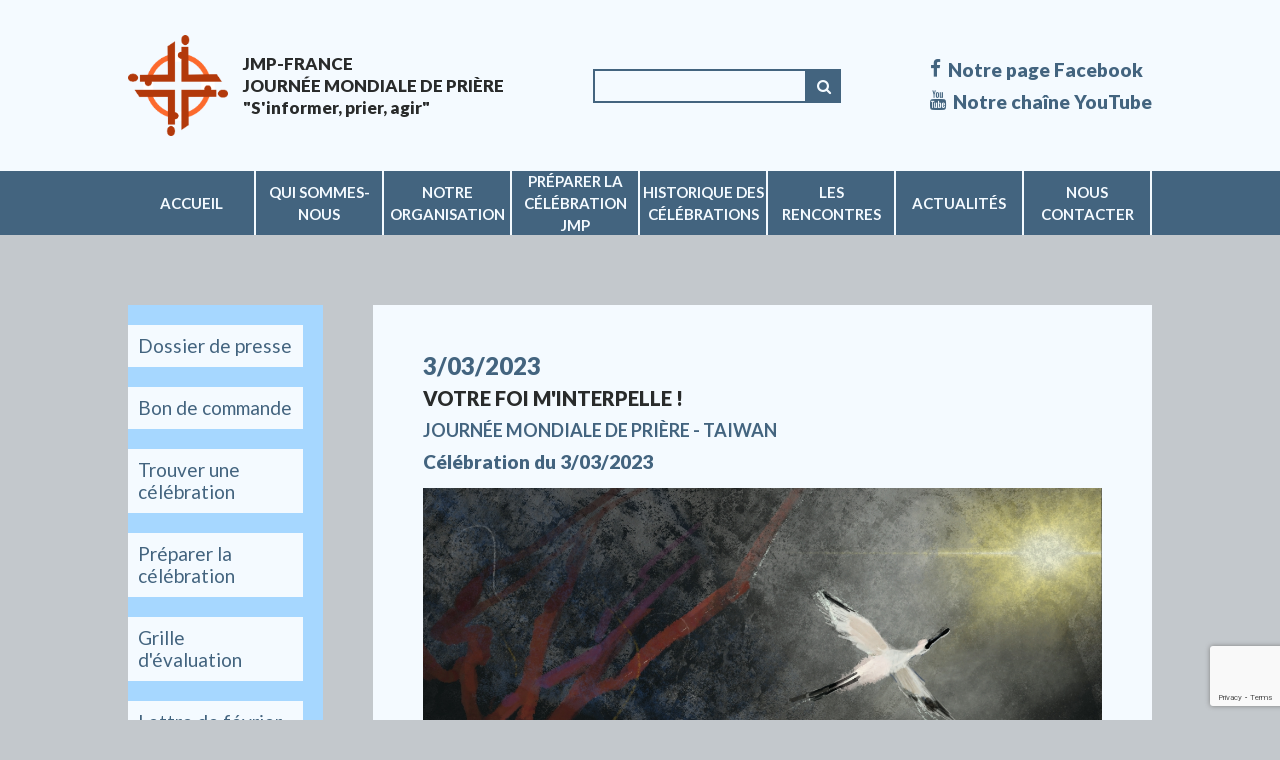

--- FILE ---
content_type: text/html; charset=UTF-8
request_url: https://journeemondialedepriere.fr/historique-celebrations/3-03-2023/
body_size: 11362
content:




<!DOCTYPE html>
<html lang='fr-FR'>
  <head>
    <meta charset="UTF-8">
    <title> &raquo; 3/03/2023 | JMP France</title>
    <link rel="stylesheet" href="https://stackpath.bootstrapcdn.com/font-awesome/4.7.0/css/font-awesome.min.css">
    <meta name="viewport" content="width=device-width, initial-scale=1">
    <link href="https://fonts.googleapis.com/css?family=Lato:400,400i,700i,900i,700,900" rel="stylesheet"> 
    <link rel="stylesheet" type="text/css" href="https://cdnjs.cloudflare.com/ajax/libs/slick-carousel/1.6.0/slick.css"/>
    <link rel="stylesheet" type="text/css" href="https://cdnjs.cloudflare.com/ajax/libs/slick-carousel/1.6.0/slick-theme.css"/>
      <script src="https://www.google.com/recaptcha/api.js" async defer></script>
    <!-- <link rel="stylesheet" type="text/css" href="https://stackpath.bootstrapcdn.com/bootstrap/4.3.1/css/bootstrap.min.css"/> -->
    
    <meta name='robots' content='max-image-preview:large' />
<link rel='dns-prefetch' href='//www.google.com' />
<script type="text/javascript">
/* <![CDATA[ */
window._wpemojiSettings = {"baseUrl":"https:\/\/s.w.org\/images\/core\/emoji\/14.0.0\/72x72\/","ext":".png","svgUrl":"https:\/\/s.w.org\/images\/core\/emoji\/14.0.0\/svg\/","svgExt":".svg","source":{"concatemoji":"https:\/\/journeemondialedepriere.fr\/wp-includes\/js\/wp-emoji-release.min.js?ver=6.4.7"}};
/*! This file is auto-generated */
!function(i,n){var o,s,e;function c(e){try{var t={supportTests:e,timestamp:(new Date).valueOf()};sessionStorage.setItem(o,JSON.stringify(t))}catch(e){}}function p(e,t,n){e.clearRect(0,0,e.canvas.width,e.canvas.height),e.fillText(t,0,0);var t=new Uint32Array(e.getImageData(0,0,e.canvas.width,e.canvas.height).data),r=(e.clearRect(0,0,e.canvas.width,e.canvas.height),e.fillText(n,0,0),new Uint32Array(e.getImageData(0,0,e.canvas.width,e.canvas.height).data));return t.every(function(e,t){return e===r[t]})}function u(e,t,n){switch(t){case"flag":return n(e,"\ud83c\udff3\ufe0f\u200d\u26a7\ufe0f","\ud83c\udff3\ufe0f\u200b\u26a7\ufe0f")?!1:!n(e,"\ud83c\uddfa\ud83c\uddf3","\ud83c\uddfa\u200b\ud83c\uddf3")&&!n(e,"\ud83c\udff4\udb40\udc67\udb40\udc62\udb40\udc65\udb40\udc6e\udb40\udc67\udb40\udc7f","\ud83c\udff4\u200b\udb40\udc67\u200b\udb40\udc62\u200b\udb40\udc65\u200b\udb40\udc6e\u200b\udb40\udc67\u200b\udb40\udc7f");case"emoji":return!n(e,"\ud83e\udef1\ud83c\udffb\u200d\ud83e\udef2\ud83c\udfff","\ud83e\udef1\ud83c\udffb\u200b\ud83e\udef2\ud83c\udfff")}return!1}function f(e,t,n){var r="undefined"!=typeof WorkerGlobalScope&&self instanceof WorkerGlobalScope?new OffscreenCanvas(300,150):i.createElement("canvas"),a=r.getContext("2d",{willReadFrequently:!0}),o=(a.textBaseline="top",a.font="600 32px Arial",{});return e.forEach(function(e){o[e]=t(a,e,n)}),o}function t(e){var t=i.createElement("script");t.src=e,t.defer=!0,i.head.appendChild(t)}"undefined"!=typeof Promise&&(o="wpEmojiSettingsSupports",s=["flag","emoji"],n.supports={everything:!0,everythingExceptFlag:!0},e=new Promise(function(e){i.addEventListener("DOMContentLoaded",e,{once:!0})}),new Promise(function(t){var n=function(){try{var e=JSON.parse(sessionStorage.getItem(o));if("object"==typeof e&&"number"==typeof e.timestamp&&(new Date).valueOf()<e.timestamp+604800&&"object"==typeof e.supportTests)return e.supportTests}catch(e){}return null}();if(!n){if("undefined"!=typeof Worker&&"undefined"!=typeof OffscreenCanvas&&"undefined"!=typeof URL&&URL.createObjectURL&&"undefined"!=typeof Blob)try{var e="postMessage("+f.toString()+"("+[JSON.stringify(s),u.toString(),p.toString()].join(",")+"));",r=new Blob([e],{type:"text/javascript"}),a=new Worker(URL.createObjectURL(r),{name:"wpTestEmojiSupports"});return void(a.onmessage=function(e){c(n=e.data),a.terminate(),t(n)})}catch(e){}c(n=f(s,u,p))}t(n)}).then(function(e){for(var t in e)n.supports[t]=e[t],n.supports.everything=n.supports.everything&&n.supports[t],"flag"!==t&&(n.supports.everythingExceptFlag=n.supports.everythingExceptFlag&&n.supports[t]);n.supports.everythingExceptFlag=n.supports.everythingExceptFlag&&!n.supports.flag,n.DOMReady=!1,n.readyCallback=function(){n.DOMReady=!0}}).then(function(){return e}).then(function(){var e;n.supports.everything||(n.readyCallback(),(e=n.source||{}).concatemoji?t(e.concatemoji):e.wpemoji&&e.twemoji&&(t(e.twemoji),t(e.wpemoji)))}))}((window,document),window._wpemojiSettings);
/* ]]> */
</script>
<style id='wp-emoji-styles-inline-css' type='text/css'>

	img.wp-smiley, img.emoji {
		display: inline !important;
		border: none !important;
		box-shadow: none !important;
		height: 1em !important;
		width: 1em !important;
		margin: 0 0.07em !important;
		vertical-align: -0.1em !important;
		background: none !important;
		padding: 0 !important;
	}
</style>
<link rel='stylesheet' id='wp-block-library-css' href='https://journeemondialedepriere.fr/wp-includes/css/dist/block-library/style.min.css?ver=6.4.7' type='text/css' media='all' />
<style id='classic-theme-styles-inline-css' type='text/css'>
/*! This file is auto-generated */
.wp-block-button__link{color:#fff;background-color:#32373c;border-radius:9999px;box-shadow:none;text-decoration:none;padding:calc(.667em + 2px) calc(1.333em + 2px);font-size:1.125em}.wp-block-file__button{background:#32373c;color:#fff;text-decoration:none}
</style>
<style id='global-styles-inline-css' type='text/css'>
body{--wp--preset--color--black: #000000;--wp--preset--color--cyan-bluish-gray: #abb8c3;--wp--preset--color--white: #ffffff;--wp--preset--color--pale-pink: #f78da7;--wp--preset--color--vivid-red: #cf2e2e;--wp--preset--color--luminous-vivid-orange: #ff6900;--wp--preset--color--luminous-vivid-amber: #fcb900;--wp--preset--color--light-green-cyan: #7bdcb5;--wp--preset--color--vivid-green-cyan: #00d084;--wp--preset--color--pale-cyan-blue: #8ed1fc;--wp--preset--color--vivid-cyan-blue: #0693e3;--wp--preset--color--vivid-purple: #9b51e0;--wp--preset--gradient--vivid-cyan-blue-to-vivid-purple: linear-gradient(135deg,rgba(6,147,227,1) 0%,rgb(155,81,224) 100%);--wp--preset--gradient--light-green-cyan-to-vivid-green-cyan: linear-gradient(135deg,rgb(122,220,180) 0%,rgb(0,208,130) 100%);--wp--preset--gradient--luminous-vivid-amber-to-luminous-vivid-orange: linear-gradient(135deg,rgba(252,185,0,1) 0%,rgba(255,105,0,1) 100%);--wp--preset--gradient--luminous-vivid-orange-to-vivid-red: linear-gradient(135deg,rgba(255,105,0,1) 0%,rgb(207,46,46) 100%);--wp--preset--gradient--very-light-gray-to-cyan-bluish-gray: linear-gradient(135deg,rgb(238,238,238) 0%,rgb(169,184,195) 100%);--wp--preset--gradient--cool-to-warm-spectrum: linear-gradient(135deg,rgb(74,234,220) 0%,rgb(151,120,209) 20%,rgb(207,42,186) 40%,rgb(238,44,130) 60%,rgb(251,105,98) 80%,rgb(254,248,76) 100%);--wp--preset--gradient--blush-light-purple: linear-gradient(135deg,rgb(255,206,236) 0%,rgb(152,150,240) 100%);--wp--preset--gradient--blush-bordeaux: linear-gradient(135deg,rgb(254,205,165) 0%,rgb(254,45,45) 50%,rgb(107,0,62) 100%);--wp--preset--gradient--luminous-dusk: linear-gradient(135deg,rgb(255,203,112) 0%,rgb(199,81,192) 50%,rgb(65,88,208) 100%);--wp--preset--gradient--pale-ocean: linear-gradient(135deg,rgb(255,245,203) 0%,rgb(182,227,212) 50%,rgb(51,167,181) 100%);--wp--preset--gradient--electric-grass: linear-gradient(135deg,rgb(202,248,128) 0%,rgb(113,206,126) 100%);--wp--preset--gradient--midnight: linear-gradient(135deg,rgb(2,3,129) 0%,rgb(40,116,252) 100%);--wp--preset--font-size--small: 13px;--wp--preset--font-size--medium: 20px;--wp--preset--font-size--large: 36px;--wp--preset--font-size--x-large: 42px;--wp--preset--spacing--20: 0.44rem;--wp--preset--spacing--30: 0.67rem;--wp--preset--spacing--40: 1rem;--wp--preset--spacing--50: 1.5rem;--wp--preset--spacing--60: 2.25rem;--wp--preset--spacing--70: 3.38rem;--wp--preset--spacing--80: 5.06rem;--wp--preset--shadow--natural: 6px 6px 9px rgba(0, 0, 0, 0.2);--wp--preset--shadow--deep: 12px 12px 50px rgba(0, 0, 0, 0.4);--wp--preset--shadow--sharp: 6px 6px 0px rgba(0, 0, 0, 0.2);--wp--preset--shadow--outlined: 6px 6px 0px -3px rgba(255, 255, 255, 1), 6px 6px rgba(0, 0, 0, 1);--wp--preset--shadow--crisp: 6px 6px 0px rgba(0, 0, 0, 1);}:where(.is-layout-flex){gap: 0.5em;}:where(.is-layout-grid){gap: 0.5em;}body .is-layout-flow > .alignleft{float: left;margin-inline-start: 0;margin-inline-end: 2em;}body .is-layout-flow > .alignright{float: right;margin-inline-start: 2em;margin-inline-end: 0;}body .is-layout-flow > .aligncenter{margin-left: auto !important;margin-right: auto !important;}body .is-layout-constrained > .alignleft{float: left;margin-inline-start: 0;margin-inline-end: 2em;}body .is-layout-constrained > .alignright{float: right;margin-inline-start: 2em;margin-inline-end: 0;}body .is-layout-constrained > .aligncenter{margin-left: auto !important;margin-right: auto !important;}body .is-layout-constrained > :where(:not(.alignleft):not(.alignright):not(.alignfull)){max-width: var(--wp--style--global--content-size);margin-left: auto !important;margin-right: auto !important;}body .is-layout-constrained > .alignwide{max-width: var(--wp--style--global--wide-size);}body .is-layout-flex{display: flex;}body .is-layout-flex{flex-wrap: wrap;align-items: center;}body .is-layout-flex > *{margin: 0;}body .is-layout-grid{display: grid;}body .is-layout-grid > *{margin: 0;}:where(.wp-block-columns.is-layout-flex){gap: 2em;}:where(.wp-block-columns.is-layout-grid){gap: 2em;}:where(.wp-block-post-template.is-layout-flex){gap: 1.25em;}:where(.wp-block-post-template.is-layout-grid){gap: 1.25em;}.has-black-color{color: var(--wp--preset--color--black) !important;}.has-cyan-bluish-gray-color{color: var(--wp--preset--color--cyan-bluish-gray) !important;}.has-white-color{color: var(--wp--preset--color--white) !important;}.has-pale-pink-color{color: var(--wp--preset--color--pale-pink) !important;}.has-vivid-red-color{color: var(--wp--preset--color--vivid-red) !important;}.has-luminous-vivid-orange-color{color: var(--wp--preset--color--luminous-vivid-orange) !important;}.has-luminous-vivid-amber-color{color: var(--wp--preset--color--luminous-vivid-amber) !important;}.has-light-green-cyan-color{color: var(--wp--preset--color--light-green-cyan) !important;}.has-vivid-green-cyan-color{color: var(--wp--preset--color--vivid-green-cyan) !important;}.has-pale-cyan-blue-color{color: var(--wp--preset--color--pale-cyan-blue) !important;}.has-vivid-cyan-blue-color{color: var(--wp--preset--color--vivid-cyan-blue) !important;}.has-vivid-purple-color{color: var(--wp--preset--color--vivid-purple) !important;}.has-black-background-color{background-color: var(--wp--preset--color--black) !important;}.has-cyan-bluish-gray-background-color{background-color: var(--wp--preset--color--cyan-bluish-gray) !important;}.has-white-background-color{background-color: var(--wp--preset--color--white) !important;}.has-pale-pink-background-color{background-color: var(--wp--preset--color--pale-pink) !important;}.has-vivid-red-background-color{background-color: var(--wp--preset--color--vivid-red) !important;}.has-luminous-vivid-orange-background-color{background-color: var(--wp--preset--color--luminous-vivid-orange) !important;}.has-luminous-vivid-amber-background-color{background-color: var(--wp--preset--color--luminous-vivid-amber) !important;}.has-light-green-cyan-background-color{background-color: var(--wp--preset--color--light-green-cyan) !important;}.has-vivid-green-cyan-background-color{background-color: var(--wp--preset--color--vivid-green-cyan) !important;}.has-pale-cyan-blue-background-color{background-color: var(--wp--preset--color--pale-cyan-blue) !important;}.has-vivid-cyan-blue-background-color{background-color: var(--wp--preset--color--vivid-cyan-blue) !important;}.has-vivid-purple-background-color{background-color: var(--wp--preset--color--vivid-purple) !important;}.has-black-border-color{border-color: var(--wp--preset--color--black) !important;}.has-cyan-bluish-gray-border-color{border-color: var(--wp--preset--color--cyan-bluish-gray) !important;}.has-white-border-color{border-color: var(--wp--preset--color--white) !important;}.has-pale-pink-border-color{border-color: var(--wp--preset--color--pale-pink) !important;}.has-vivid-red-border-color{border-color: var(--wp--preset--color--vivid-red) !important;}.has-luminous-vivid-orange-border-color{border-color: var(--wp--preset--color--luminous-vivid-orange) !important;}.has-luminous-vivid-amber-border-color{border-color: var(--wp--preset--color--luminous-vivid-amber) !important;}.has-light-green-cyan-border-color{border-color: var(--wp--preset--color--light-green-cyan) !important;}.has-vivid-green-cyan-border-color{border-color: var(--wp--preset--color--vivid-green-cyan) !important;}.has-pale-cyan-blue-border-color{border-color: var(--wp--preset--color--pale-cyan-blue) !important;}.has-vivid-cyan-blue-border-color{border-color: var(--wp--preset--color--vivid-cyan-blue) !important;}.has-vivid-purple-border-color{border-color: var(--wp--preset--color--vivid-purple) !important;}.has-vivid-cyan-blue-to-vivid-purple-gradient-background{background: var(--wp--preset--gradient--vivid-cyan-blue-to-vivid-purple) !important;}.has-light-green-cyan-to-vivid-green-cyan-gradient-background{background: var(--wp--preset--gradient--light-green-cyan-to-vivid-green-cyan) !important;}.has-luminous-vivid-amber-to-luminous-vivid-orange-gradient-background{background: var(--wp--preset--gradient--luminous-vivid-amber-to-luminous-vivid-orange) !important;}.has-luminous-vivid-orange-to-vivid-red-gradient-background{background: var(--wp--preset--gradient--luminous-vivid-orange-to-vivid-red) !important;}.has-very-light-gray-to-cyan-bluish-gray-gradient-background{background: var(--wp--preset--gradient--very-light-gray-to-cyan-bluish-gray) !important;}.has-cool-to-warm-spectrum-gradient-background{background: var(--wp--preset--gradient--cool-to-warm-spectrum) !important;}.has-blush-light-purple-gradient-background{background: var(--wp--preset--gradient--blush-light-purple) !important;}.has-blush-bordeaux-gradient-background{background: var(--wp--preset--gradient--blush-bordeaux) !important;}.has-luminous-dusk-gradient-background{background: var(--wp--preset--gradient--luminous-dusk) !important;}.has-pale-ocean-gradient-background{background: var(--wp--preset--gradient--pale-ocean) !important;}.has-electric-grass-gradient-background{background: var(--wp--preset--gradient--electric-grass) !important;}.has-midnight-gradient-background{background: var(--wp--preset--gradient--midnight) !important;}.has-small-font-size{font-size: var(--wp--preset--font-size--small) !important;}.has-medium-font-size{font-size: var(--wp--preset--font-size--medium) !important;}.has-large-font-size{font-size: var(--wp--preset--font-size--large) !important;}.has-x-large-font-size{font-size: var(--wp--preset--font-size--x-large) !important;}
.wp-block-navigation a:where(:not(.wp-element-button)){color: inherit;}
:where(.wp-block-post-template.is-layout-flex){gap: 1.25em;}:where(.wp-block-post-template.is-layout-grid){gap: 1.25em;}
:where(.wp-block-columns.is-layout-flex){gap: 2em;}:where(.wp-block-columns.is-layout-grid){gap: 2em;}
.wp-block-pullquote{font-size: 1.5em;line-height: 1.6;}
</style>
<link rel='stylesheet' id='contact-form-7-css' href='https://journeemondialedepriere.fr/wp-content/plugins/contact-form-7/includes/css/styles.css?ver=5.5.4' type='text/css' media='all' />
<link rel='stylesheet' id='bb-tcs-editor-style-shared-css' href='https://journeemondialedepriere.fr/wp-content/themes/themejmp/editor-style-shared.css?ver=6.4.7' type='text/css' media='all' />
<link rel='stylesheet' id='stylesheet-css' href='https://journeemondialedepriere.fr/wp-content/themes/themejmp/stylesheet.css?ver=1.1' type='text/css' media='all' />
<script type="text/javascript" src="https://journeemondialedepriere.fr/wp-includes/js/jquery/jquery.min.js?ver=3.7.1" id="jquery-core-js"></script>
<script type="text/javascript" src="https://journeemondialedepriere.fr/wp-includes/js/jquery/jquery-migrate.min.js?ver=3.4.1" id="jquery-migrate-js"></script>
<link rel="https://api.w.org/" href="https://journeemondialedepriere.fr/wp-json/" /><link rel="EditURI" type="application/rsd+xml" title="RSD" href="https://journeemondialedepriere.fr/xmlrpc.php?rsd" />
<meta name="generator" content="WordPress 6.4.7" />
<link rel="canonical" href="https://journeemondialedepriere.fr/historique-celebrations/3-03-2023/" />
<link rel='shortlink' href='https://journeemondialedepriere.fr/?p=2940' />
<link rel="alternate" type="application/json+oembed" href="https://journeemondialedepriere.fr/wp-json/oembed/1.0/embed?url=https%3A%2F%2Fjourneemondialedepriere.fr%2Fhistorique-celebrations%2F3-03-2023%2F" />
<link rel="alternate" type="text/xml+oembed" href="https://journeemondialedepriere.fr/wp-json/oembed/1.0/embed?url=https%3A%2F%2Fjourneemondialedepriere.fr%2Fhistorique-celebrations%2F3-03-2023%2F&#038;format=xml" />
<style>button#responsive-menu-button,
#responsive-menu-container {
    display: none;
    -webkit-text-size-adjust: 100%;
}

@media screen and (max-width: 960px) {

    #responsive-menu-container {
        display: block;
        position: fixed;
        top: 0;
        bottom: 0;
        z-index: 99998;
        padding-bottom: 5px;
        margin-bottom: -5px;
        outline: 1px solid transparent;
        overflow-y: auto;
        overflow-x: hidden;
    }

    #responsive-menu-container .responsive-menu-search-box {
        width: 100%;
        padding: 0 2%;
        border-radius: 2px;
        height: 50px;
        -webkit-appearance: none;
    }

    #responsive-menu-container.push-left,
    #responsive-menu-container.slide-left {
        transform: translateX(-100%);
        -ms-transform: translateX(-100%);
        -webkit-transform: translateX(-100%);
        -moz-transform: translateX(-100%);
    }

    .responsive-menu-open #responsive-menu-container.push-left,
    .responsive-menu-open #responsive-menu-container.slide-left {
        transform: translateX(0);
        -ms-transform: translateX(0);
        -webkit-transform: translateX(0);
        -moz-transform: translateX(0);
    }

    #responsive-menu-container.push-top,
    #responsive-menu-container.slide-top {
        transform: translateY(-100%);
        -ms-transform: translateY(-100%);
        -webkit-transform: translateY(-100%);
        -moz-transform: translateY(-100%);
    }

    .responsive-menu-open #responsive-menu-container.push-top,
    .responsive-menu-open #responsive-menu-container.slide-top {
        transform: translateY(0);
        -ms-transform: translateY(0);
        -webkit-transform: translateY(0);
        -moz-transform: translateY(0);
    }

    #responsive-menu-container.push-right,
    #responsive-menu-container.slide-right {
        transform: translateX(100%);
        -ms-transform: translateX(100%);
        -webkit-transform: translateX(100%);
        -moz-transform: translateX(100%);
    }

    .responsive-menu-open #responsive-menu-container.push-right,
    .responsive-menu-open #responsive-menu-container.slide-right {
        transform: translateX(0);
        -ms-transform: translateX(0);
        -webkit-transform: translateX(0);
        -moz-transform: translateX(0);
    }

    #responsive-menu-container.push-bottom,
    #responsive-menu-container.slide-bottom {
        transform: translateY(100%);
        -ms-transform: translateY(100%);
        -webkit-transform: translateY(100%);
        -moz-transform: translateY(100%);
    }

    .responsive-menu-open #responsive-menu-container.push-bottom,
    .responsive-menu-open #responsive-menu-container.slide-bottom {
        transform: translateY(0);
        -ms-transform: translateY(0);
        -webkit-transform: translateY(0);
        -moz-transform: translateY(0);
    }

    #responsive-menu-container,
    #responsive-menu-container:before,
    #responsive-menu-container:after,
    #responsive-menu-container *,
    #responsive-menu-container *:before,
    #responsive-menu-container *:after {
         box-sizing: border-box;
         margin: 0;
         padding: 0;
    }

    #responsive-menu-container #responsive-menu-search-box,
    #responsive-menu-container #responsive-menu-additional-content,
    #responsive-menu-container #responsive-menu-title {
        padding: 25px 5%;
    }

    #responsive-menu-container #responsive-menu,
    #responsive-menu-container #responsive-menu ul {
        width: 100%;
    }
    #responsive-menu-container #responsive-menu ul.responsive-menu-submenu {
        display: none;
    }

    #responsive-menu-container #responsive-menu ul.responsive-menu-submenu.responsive-menu-submenu-open {
         display: block;
    }

    #responsive-menu-container #responsive-menu ul.responsive-menu-submenu-depth-1 a.responsive-menu-item-link {
        padding-left: 10%;
    }

    #responsive-menu-container #responsive-menu ul.responsive-menu-submenu-depth-2 a.responsive-menu-item-link {
        padding-left: 15%;
    }

    #responsive-menu-container #responsive-menu ul.responsive-menu-submenu-depth-3 a.responsive-menu-item-link {
        padding-left: 20%;
    }

    #responsive-menu-container #responsive-menu ul.responsive-menu-submenu-depth-4 a.responsive-menu-item-link {
        padding-left: 25%;
    }

    #responsive-menu-container #responsive-menu ul.responsive-menu-submenu-depth-5 a.responsive-menu-item-link {
        padding-left: 30%;
    }

    #responsive-menu-container li.responsive-menu-item {
        width: 100%;
        list-style: none;
    }

    #responsive-menu-container li.responsive-menu-item a {
        width: 100%;
        display: block;
        text-decoration: none;
        
        position: relative;
    }


     #responsive-menu-container #responsive-menu li.responsive-menu-item a {
                    padding: 0   5%;
            }

    #responsive-menu-container .responsive-menu-submenu li.responsive-menu-item a {
                    padding: 0   5%;
            }

    #responsive-menu-container li.responsive-menu-item a .fa {
        margin-right: 15px;
    }

    #responsive-menu-container li.responsive-menu-item a .responsive-menu-subarrow {
        position: absolute;
        top: 0;
        bottom: 0;
        text-align: center;
        overflow: hidden;
    }

    #responsive-menu-container li.responsive-menu-item a .responsive-menu-subarrow  .fa {
        margin-right: 0;
    }

    button#responsive-menu-button .responsive-menu-button-icon-inactive {
        display: none;
    }

    button#responsive-menu-button {
        z-index: 99999;
        display: none;
        overflow: hidden;
        outline: none;
    }

    button#responsive-menu-button img {
        max-width: 100%;
    }

    .responsive-menu-label {
        display: inline-block;
        font-weight: 600;
        margin: 0 5px;
        vertical-align: middle;
    }

    .responsive-menu-label .responsive-menu-button-text-open {
        display: none;
    }

    .responsive-menu-accessible {
        display: inline-block;
    }

    .responsive-menu-accessible .responsive-menu-box {
        display: inline-block;
        vertical-align: middle;
    }

    .responsive-menu-label.responsive-menu-label-top,
    .responsive-menu-label.responsive-menu-label-bottom
    {
        display: block;
        margin: 0 auto;
    }

    button#responsive-menu-button {
        padding: 0 0;
        display: inline-block;
        cursor: pointer;
        transition-property: opacity, filter;
        transition-duration: 0.15s;
        transition-timing-function: linear;
        font: inherit;
        color: inherit;
        text-transform: none;
        background-color: transparent;
        border: 0;
        margin: 0;
        overflow: visible;
    }

    .responsive-menu-box {
        width: 25px;
        height: 19px;
        display: inline-block;
        position: relative;
    }

    .responsive-menu-inner {
        display: block;
        top: 50%;
        margin-top: -1.5px;
    }

    .responsive-menu-inner,
    .responsive-menu-inner::before,
    .responsive-menu-inner::after {
         width: 25px;
         height: 3px;
         background-color: #f4faff;
         border-radius: 4px;
         position: absolute;
         transition-property: transform;
         transition-duration: 0.15s;
         transition-timing-function: ease;
    }

    .responsive-menu-open .responsive-menu-inner,
    .responsive-menu-open .responsive-menu-inner::before,
    .responsive-menu-open .responsive-menu-inner::after {
        background-color: #f4faff;
    }

    button#responsive-menu-button:hover .responsive-menu-inner,
    button#responsive-menu-button:hover .responsive-menu-inner::before,
    button#responsive-menu-button:hover .responsive-menu-inner::after,
    button#responsive-menu-button:hover .responsive-menu-open .responsive-menu-inner,
    button#responsive-menu-button:hover .responsive-menu-open .responsive-menu-inner::before,
    button#responsive-menu-button:hover .responsive-menu-open .responsive-menu-inner::after,
    button#responsive-menu-button:focus .responsive-menu-inner,
    button#responsive-menu-button:focus .responsive-menu-inner::before,
    button#responsive-menu-button:focus .responsive-menu-inner::after,
    button#responsive-menu-button:focus .responsive-menu-open .responsive-menu-inner,
    button#responsive-menu-button:focus .responsive-menu-open .responsive-menu-inner::before,
    button#responsive-menu-button:focus .responsive-menu-open .responsive-menu-inner::after {
        background-color: #f4faff;
    }

    .responsive-menu-inner::before,
    .responsive-menu-inner::after {
         content: "";
         display: block;
    }

    .responsive-menu-inner::before {
         top: -8px;
    }

    .responsive-menu-inner::after {
         bottom: -8px;
    }

            .responsive-menu-boring .responsive-menu-inner,
.responsive-menu-boring .responsive-menu-inner::before,
.responsive-menu-boring .responsive-menu-inner::after {
    transition-property: none;
}

.responsive-menu-boring.is-active .responsive-menu-inner {
    transform: rotate(45deg);
}

.responsive-menu-boring.is-active .responsive-menu-inner::before {
    top: 0;
    opacity: 0;
}

.responsive-menu-boring.is-active .responsive-menu-inner::after {
    bottom: 0;
    transform: rotate(-90deg);
}    
    button#responsive-menu-button {
        width: 55px;
        height: 55px;
        position: fixed;
        top: 15px;
        right: 5%;
                    background: #43647f
            }

            .responsive-menu-open button#responsive-menu-button {
            background: #43647f
        }
    
            .responsive-menu-open button#responsive-menu-button:hover,
        .responsive-menu-open button#responsive-menu-button:focus,
        button#responsive-menu-button:hover,
        button#responsive-menu-button:focus {
            background: #43647f
        }
    
    button#responsive-menu-button .responsive-menu-box {
        color: #f4faff;
    }

    .responsive-menu-open button#responsive-menu-button .responsive-menu-box {
        color: #f4faff;
    }

    .responsive-menu-label {
        color: #ffffff;
        font-size: 14px;
        line-height: 13px;
            }

    button#responsive-menu-button {
        display: inline-block;
        transition: transform   0.5s, background-color   0.5s;
    }

    
    
    #responsive-menu-container {
        width: 75%;
        left: 0;
        transition: transform   0.5s;
        text-align: left;
                                            background: #43647f;
            }

    #responsive-menu-container #responsive-menu-wrapper {
        background: #43647f;
    }

    #responsive-menu-container #responsive-menu-additional-content {
        color: #f4faff;
    }

    #responsive-menu-container .responsive-menu-search-box {
        background: #f4faff;
        border: 2px solid   #43647f;
        color: #43647f;
    }

    #responsive-menu-container .responsive-menu-search-box:-ms-input-placeholder {
        color: #c7c7cd;
    }

    #responsive-menu-container .responsive-menu-search-box::-webkit-input-placeholder {
        color: #c7c7cd;
    }

    #responsive-menu-container .responsive-menu-search-box:-moz-placeholder {
        color: #c7c7cd;
        opacity: 1;
    }

    #responsive-menu-container .responsive-menu-search-box::-moz-placeholder {
        color: #c7c7cd;
        opacity: 1;
    }

    #responsive-menu-container .responsive-menu-item-link,
    #responsive-menu-container #responsive-menu-title,
    #responsive-menu-container .responsive-menu-subarrow {
        transition: background-color   0.5s, border-color   0.5s, color   0.5s;
    }

    #responsive-menu-container #responsive-menu-title {
        background-color: #43647f;
        color: #f4faff;
        font-size: 15px;
        text-align: left;
    }

    #responsive-menu-container #responsive-menu-title a {
        color: #f4faff;
        font-size: 15px;
        text-decoration: none;
    }

    #responsive-menu-container #responsive-menu-title a:hover {
        color: #f4faff;
    }

    #responsive-menu-container #responsive-menu-title:hover {
        background-color: #43647f;
        color: #f4faff;
    }

    #responsive-menu-container #responsive-menu-title:hover a {
        color: #f4faff;
    }

    #responsive-menu-container #responsive-menu-title #responsive-menu-title-image {
        display: inline-block;
        vertical-align: middle;
        max-width: 100%;
        margin-bottom: 15px;
    }

    #responsive-menu-container #responsive-menu-title #responsive-menu-title-image img {
                        max-width: 100%;
    }

    #responsive-menu-container #responsive-menu > li.responsive-menu-item:first-child > a {
        border-top: 1px solid   #43647f;
    }

    #responsive-menu-container #responsive-menu li.responsive-menu-item .responsive-menu-item-link {
        font-size: 15px;
    }

    #responsive-menu-container #responsive-menu li.responsive-menu-item a {
        line-height: 40px;
        border-bottom: 1px solid   #43647f;
        color: #f4faff;
        background-color: #43647f;
                    height: 40px;
            }

    #responsive-menu-container #responsive-menu li.responsive-menu-item a:hover {
        color: #f4faff;
        background-color: #43647f;
        border-color: #43647f;
    }

    #responsive-menu-container #responsive-menu li.responsive-menu-item a:hover .responsive-menu-subarrow {
        color: #f4faff;
        border-color: #43647f;
        background-color: #43647f;
    }

    #responsive-menu-container #responsive-menu li.responsive-menu-item a:hover .responsive-menu-subarrow.responsive-menu-subarrow-active {
        color: #43647f;
        border-color: #a6d7ff;
        background-color: #a6d7ff;
    }

    #responsive-menu-container #responsive-menu li.responsive-menu-item a .responsive-menu-subarrow {
        right: 0;
        height: 39px;
        line-height: 39px;
        width: 40px;
        color: #f4faff;
                        border-left: 1px solid #43647f;
        
        background-color: #43647f;
    }

    #responsive-menu-container #responsive-menu li.responsive-menu-item a .responsive-menu-subarrow.responsive-menu-subarrow-active {
        color: #43647f;
        border-color: #a6d7ff;
        background-color: #a6d7ff;
    }

    #responsive-menu-container #responsive-menu li.responsive-menu-item a .responsive-menu-subarrow.responsive-menu-subarrow-active:hover {
        color: #43647f;
        border-color: #a6d7ff;
        background-color: #a6d7ff;
    }

    #responsive-menu-container #responsive-menu li.responsive-menu-item a .responsive-menu-subarrow:hover {
        color: #f4faff;
        border-color: #43647f;
        background-color: #43647f;
    }

    #responsive-menu-container #responsive-menu li.responsive-menu-current-item > .responsive-menu-item-link {
        background-color: #a6d7ff;
        color: #43647f;
        border-color: #a6d7ff;
    }

    #responsive-menu-container #responsive-menu li.responsive-menu-current-item > .responsive-menu-item-link:hover {
        background-color: #a6d7ff;
        color: #43647f;
        border-color: #a6d7ff;
    }

            #responsive-menu-container #responsive-menu ul.responsive-menu-submenu li.responsive-menu-item .responsive-menu-item-link {
                        font-size: 15px;
            text-align: left;
        }

        #responsive-menu-container #responsive-menu ul.responsive-menu-submenu li.responsive-menu-item a {
                            height: 40px;
                        line-height: 40px;
            border-bottom: 1px solid   #43647f;
            color: #f4faff;
            background-color: #43647f;
        }

        #responsive-menu-container #responsive-menu ul.responsive-menu-submenu li.responsive-menu-item a:hover {
            color: #f4faff;
            background-color: #43647f;
            border-color: #43647f;
        }

        #responsive-menu-container #responsive-menu ul.responsive-menu-submenu li.responsive-menu-item a:hover .responsive-menu-subarrow {
            color: #f4faff;
            border-color: #43647f;
            background-color: #43647f;
        }

        #responsive-menu-container #responsive-menu ul.responsive-menu-submenu li.responsive-menu-item a:hover .responsive-menu-subarrow.responsive-menu-subarrow-active {
            color: #43647f;
            border-color: #a6d7ff;
            background-color: #a6d7ff;
        }

        #responsive-menu-container #responsive-menu ul.responsive-menu-submenu li.responsive-menu-item a .responsive-menu-subarrow {
                                        left:unset;
                right:0;
                        height: 39px;
            line-height: 39px;
            width: 40px;
            color: #f4faff;
                                        border-left: 1px solid   #43647f  !important;
                border-right:unset  !important;
                        background-color: #43647f;
        }

        #responsive-menu-container #responsive-menu ul.responsive-menu-submenu li.responsive-menu-item a .responsive-menu-subarrow.responsive-menu-subarrow-active {
            color: #43647f;
            border-color: #a6d7ff;
            background-color: #a6d7ff;
        }

        #responsive-menu-container #responsive-menu ul.responsive-menu-submenu li.responsive-menu-item a .responsive-menu-subarrow.responsive-menu-subarrow-active:hover {
            color: #43647f;
            border-color: #a6d7ff;
            background-color: #a6d7ff;
        }

        #responsive-menu-container #responsive-menu ul.responsive-menu-submenu li.responsive-menu-item a .responsive-menu-subarrow:hover {
            color: #f4faff;
            border-color: #43647f;
            background-color: #43647f;
        }

        #responsive-menu-container #responsive-menu ul.responsive-menu-submenu li.responsive-menu-current-item > .responsive-menu-item-link {
            background-color: #a6d7ff;
            color: #43647f;
            border-color: #a6d7ff;
        }

        #responsive-menu-container #responsive-menu ul.responsive-menu-submenu li.responsive-menu-current-item > .responsive-menu-item-link:hover {
            background-color: #a6d7ff;
            color: #43647f;
            border-color: #a6d7ff;
        }
    
    
    }</style><script>jQuery(document).ready(function($) {

    var ResponsiveMenu = {
        trigger: '#responsive-menu-button',
        animationSpeed: 500,
        breakpoint: 960,
        pushButton: 'off',
        animationType: 'slide',
        animationSide: 'left',
        pageWrapper: '',
        isOpen: false,
        triggerTypes: 'click',
        activeClass: 'is-active',
        container: '#responsive-menu-container',
        openClass: 'responsive-menu-open',
        accordion: 'off',
        activeArrow: '▲',
        inactiveArrow: '▼',
        wrapper: '#responsive-menu-wrapper',
        closeOnBodyClick: 'off',
        closeOnLinkClick: 'off',
        itemTriggerSubMenu: 'off',
        linkElement: '.responsive-menu-item-link',
        subMenuTransitionTime: 200,
        openMenu: function() {
            $(this.trigger).addClass(this.activeClass);
            $('html').addClass(this.openClass);
            $('.responsive-menu-button-icon-active').hide();
            $('.responsive-menu-button-icon-inactive').show();
            this.setButtonTextOpen();
            this.setWrapperTranslate();
            this.isOpen = true;
        },
        closeMenu: function() {
            $(this.trigger).removeClass(this.activeClass);
            $('html').removeClass(this.openClass);
            $('.responsive-menu-button-icon-inactive').hide();
            $('.responsive-menu-button-icon-active').show();
            this.setButtonText();
            this.clearWrapperTranslate();
            this.isOpen = false;
        },
        setButtonText: function() {
            if($('.responsive-menu-button-text-open').length > 0 && $('.responsive-menu-button-text').length > 0) {
                $('.responsive-menu-button-text-open').hide();
                $('.responsive-menu-button-text').show();
            }
        },
        setButtonTextOpen: function() {
            if($('.responsive-menu-button-text').length > 0 && $('.responsive-menu-button-text-open').length > 0) {
                $('.responsive-menu-button-text').hide();
                $('.responsive-menu-button-text-open').show();
            }
        },
        triggerMenu: function() {
            this.isOpen ? this.closeMenu() : this.openMenu();
        },
        triggerSubArrow: function(subarrow) {
            var sub_menu = $(subarrow).parent().siblings('.responsive-menu-submenu');
            var self = this;
            if(this.accordion == 'on') {
                /* Get Top Most Parent and the siblings */
                var top_siblings = sub_menu.parents('.responsive-menu-item-has-children').last().siblings('.responsive-menu-item-has-children');
                var first_siblings = sub_menu.parents('.responsive-menu-item-has-children').first().siblings('.responsive-menu-item-has-children');
                /* Close up just the top level parents to key the rest as it was */
                top_siblings.children('.responsive-menu-submenu').slideUp(self.subMenuTransitionTime, 'linear').removeClass('responsive-menu-submenu-open');
                /* Set each parent arrow to inactive */
                top_siblings.each(function() {
                    $(this).find('.responsive-menu-subarrow').first().html(self.inactiveArrow);
                    $(this).find('.responsive-menu-subarrow').first().removeClass('responsive-menu-subarrow-active');
                });
                /* Now Repeat for the current item siblings */
                first_siblings.children('.responsive-menu-submenu').slideUp(self.subMenuTransitionTime, 'linear').removeClass('responsive-menu-submenu-open');
                first_siblings.each(function() {
                    $(this).find('.responsive-menu-subarrow').first().html(self.inactiveArrow);
                    $(this).find('.responsive-menu-subarrow').first().removeClass('responsive-menu-subarrow-active');
                });
            }
            if(sub_menu.hasClass('responsive-menu-submenu-open')) {
                sub_menu.slideUp(self.subMenuTransitionTime, 'linear').removeClass('responsive-menu-submenu-open');
                $(subarrow).html(this.inactiveArrow);
                $(subarrow).removeClass('responsive-menu-subarrow-active');
            } else {
                sub_menu.slideDown(self.subMenuTransitionTime, 'linear').addClass('responsive-menu-submenu-open');
                $(subarrow).html(this.activeArrow);
                $(subarrow).addClass('responsive-menu-subarrow-active');
            }
        },
        menuHeight: function() {
            return $(this.container).height();
        },
        menuWidth: function() {
            return $(this.container).width();
        },
        wrapperHeight: function() {
            return $(this.wrapper).height();
        },
        setWrapperTranslate: function() {
            switch(this.animationSide) {
                case 'left':
                    translate = 'translateX(' + this.menuWidth() + 'px)'; break;
                case 'right':
                    translate = 'translateX(-' + this.menuWidth() + 'px)'; break;
                case 'top':
                    translate = 'translateY(' + this.wrapperHeight() + 'px)'; break;
                case 'bottom':
                    translate = 'translateY(-' + this.menuHeight() + 'px)'; break;
            }
            if(this.animationType == 'push') {
                $(this.pageWrapper).css({'transform':translate});
                $('html, body').css('overflow-x', 'hidden');
            }
            if(this.pushButton == 'on') {
                $('#responsive-menu-button').css({'transform':translate});
            }
        },
        clearWrapperTranslate: function() {
            var self = this;
            if(this.animationType == 'push') {
                $(this.pageWrapper).css({'transform':''});
                setTimeout(function() {
                    $('html, body').css('overflow-x', '');
                }, self.animationSpeed);
            }
            if(this.pushButton == 'on') {
                $('#responsive-menu-button').css({'transform':''});
            }
        },
        init: function() {
            var self = this;
            $(this.trigger).on(this.triggerTypes, function(e){
                e.stopPropagation();
                self.triggerMenu();
            });
            $(this.trigger).mouseup(function(){
                $(self.trigger).blur();
            });
            $('.responsive-menu-subarrow').on('click', function(e) {
                e.preventDefault();
                e.stopPropagation();
                self.triggerSubArrow(this);
            });
            $(window).resize(function() {
                if($(window).width() > self.breakpoint) {
                    if(self.isOpen){
                        self.closeMenu();
                    }
                } else {
                    if($('.responsive-menu-open').length>0){
                        self.setWrapperTranslate();
                    }
                }
            });
            if(this.closeOnLinkClick == 'on') {
                $(this.linkElement).on('click', function(e) {
                    e.preventDefault();
                    /* Fix for when close menu on parent clicks is on */
                    if(self.itemTriggerSubMenu == 'on' && $(this).is('.responsive-menu-item-has-children > ' + self.linkElement)) {
                        return;
                    }
                    old_href = $(this).attr('href');
                    old_target = typeof $(this).attr('target') == 'undefined' ? '_self' : $(this).attr('target');
                    if(self.isOpen) {
                        if($(e.target).closest('.responsive-menu-subarrow').length) {
                            return;
                        }
                        self.closeMenu();
                        setTimeout(function() {
                            window.open(old_href, old_target);
                        }, self.animationSpeed);
                    }
                });
            }
            if(this.closeOnBodyClick == 'on') {
                $(document).on('click', 'body', function(e) {
                    if(self.isOpen) {
                        if($(e.target).closest('#responsive-menu-container').length || $(e.target).closest('#responsive-menu-button').length) {
                            return;
                        }
                    }
                    self.closeMenu();
                });
            }
            if(this.itemTriggerSubMenu == 'on') {
                $('.responsive-menu-item-has-children > ' + this.linkElement).on('click', function(e) {
                    e.preventDefault();
                    self.triggerSubArrow($(this).children('.responsive-menu-subarrow').first());
                });
            }

                        if (jQuery('#responsive-menu-button').css('display') != 'none') {
                $('#responsive-menu-button,#responsive-menu a.responsive-menu-item-link, #responsive-menu-wrapper input').focus( function() {
                    $(this).addClass('is-active');
                    $('html').addClass('responsive-menu-open');
                    $('#responsive-menu li').css({"opacity": "1", "margin-left": "0"});
                });

                $('#responsive-menu-button, a.responsive-menu-item-link,#responsive-menu-wrapper input').focusout( function() {
                    if ( $(this).last('#responsive-menu-button a.responsive-menu-item-link') ) {
                        $(this).removeClass('is-active');
                        $('html').removeClass('responsive-menu-open');
                    }
                });
            }

                        $('#responsive-menu a.responsive-menu-item-link').keydown(function(event) {
                console.log( event.keyCode );
                if ( [13,27,32,35,36,37,38,39,40].indexOf( event.keyCode) == -1) {
                    return;
                }
                var link = $(this);
                switch(event.keyCode) {
                    case 13:
                                                link.click();
                        break;
                    case 27:
                                                var dropdown = link.parent('li').parents('.responsive-menu-submenu');
                        if ( dropdown.length > 0 ) {
                            dropdown.hide();
                            dropdown.prev().focus();
                        }
                        break;

                    case 32:
                                                var dropdown = link.parent('li').find('.responsive-menu-submenu');
                        if ( dropdown.length > 0 ) {
                            dropdown.show();
                            dropdown.find('a, input, button, textarea').first().focus();
                        }
                        break;

                    case 35:
                                                var dropdown = link.parent('li').find('.responsive-menu-submenu');
                        if ( dropdown.length > 0 ) {
                            dropdown.hide();
                        }
                        $(this).parents('#responsive-menu').find('a.responsive-menu-item-link').filter(':visible').last().focus();
                        break;
                    case 36:
                                                var dropdown = link.parent('li').find('.responsive-menu-submenu');
                        if( dropdown.length > 0 ) {
                            dropdown.hide();
                        }
                        $(this).parents('#responsive-menu').find('a.responsive-menu-item-link').filter(':visible').first().focus();
                        break;
                    case 37:
                    case 38:
                        event.preventDefault();
                        event.stopPropagation();
                                                if ( link.parent('li').prevAll('li').filter(':visible').first().length == 0) {
                            link.parent('li').nextAll('li').filter(':visible').last().find('a').first().focus();
                        } else {
                            link.parent('li').prevAll('li').filter(':visible').first().find('a').first().focus();
                        }
                        break;
                    case 39:
                    case 40:
                        event.preventDefault();
                        event.stopPropagation();
                                                if( link.parent('li').nextAll('li').filter(':visible').first().length == 0) {
                            link.parent('li').prevAll('li').filter(':visible').last().find('a').first().focus();
                        } else {
                            link.parent('li').nextAll('li').filter(':visible').first().find('a').first().focus();
                        }
                        break;
                }
            });
        }
    };
    ResponsiveMenu.init();
});</script>	<style type="text/css">
		/* .site-title {
			font-size: 0px;
			font-size: rem;
    } */
    /* #menuContainer, .menu, .menu li ul{
      background-color: #43647f;
    }
		h1, a, h3, b {
			color: #43647f;
    } */
    /* .accordion {
      background-color: #ececec;
      color: #cf2400;
    }
    .accordion h3{      
      color: #cf2400;
    }
    .panel {
      border : 1px solid #cf2400;

    } */
		/* .site-title a:hover {
			color: ;
		} */
	</style>

  </head>
  <body>
    <header >
      <div class="content flex space-b align-items-center">
        <div class="flex align-items-center" id="logoPart">
          <img src="https://journeemondialedepriere.fr/wp-content/themes/themejmp/logo-jmp-image.png" alt="logo" style="max-width:100px;"/>
          <p>JMP-France <br>Journée Mondiale de Prière </br><span>"S'informer, prier, agir"</span></p>
        </div>
        <div>
          <form action="https://journeemondialedepriere.fr/" method="get" class="searchform flex" id="searchform" role="search">
    <input type="text" name="s" value="" />
    <button type="submit"><i class="fa fa-search"></i></button>
</form>        </div>
        <div>
          <a href="https://www.facebook.com/JourneeMondialeDePriereFrance/" target="_blank" class="linkRs"><i class="fa fa-facebook" id="iconFacebook"></i>Notre page Facebook</a>
            <a href="https://www.youtube.com/channel/UC0Lm-hgwWOTfoiWnb7BDj_Q" target="_blank" class="linkRs mt-10"><i class="fa fa-youtube" id="iconYoutube"></i>Notre chaîne YouTube</a>

        </div>
      </div>
      <div id="menuContainer">
      <div class="content flex">
        <div class="menu-menu-1-container"><ul id="menu-menu-1" class="menu"><li id="menu-item-699" class="menu-item menu-item-type-post_type menu-item-object-page menu-item-home menu-item-699"><a href="https://journeemondialedepriere.fr/">Accueil</a></li>
<li id="menu-item-694" class="menu-item menu-item-type-post_type menu-item-object-page menu-item-has-children menu-item-694"><a href="https://journeemondialedepriere.fr/qui-sommes-nous/">Qui sommes-nous</a>
<ul class="sub-menu">
	<li id="menu-item-701" class="menu-item menu-item-type-post_type menu-item-object-page menu-item-701"><a href="https://journeemondialedepriere.fr/qui-sommes-nous/notre-histoire/">Notre histoire</a></li>
	<li id="menu-item-702" class="menu-item menu-item-type-post_type menu-item-object-page menu-item-702"><a href="https://journeemondialedepriere.fr/qui-sommes-nous/notre-devise/">Notre devise</a></li>
	<li id="menu-item-698" class="menu-item menu-item-type-post_type menu-item-object-page menu-item-698"><a href="https://journeemondialedepriere.fr/qui-sommes-nous/les-principes-directeurs-de-la-journee-mondiale-de-priere/">Les principes directeurs de la Journée Mondiale de Prière</a></li>
	<li id="menu-item-696" class="menu-item menu-item-type-post_type menu-item-object-page menu-item-696"><a href="https://journeemondialedepriere.fr/qui-sommes-nous/notre-chant/">Notre chant</a></li>
	<li id="menu-item-697" class="menu-item menu-item-type-post_type menu-item-object-page menu-item-697"><a href="https://journeemondialedepriere.fr/qui-sommes-nous/notre-logo/">Notre logo</a></li>
	<li id="menu-item-695" class="menu-item menu-item-type-post_type menu-item-object-page menu-item-695"><a href="https://journeemondialedepriere.fr/qui-sommes-nous/le-livre-de-nicola-kontzi-meresse/">Le livre de Nicola Kontzi Meresse</a></li>
</ul>
</li>
<li id="menu-item-689" class="menu-item menu-item-type-post_type menu-item-object-page menu-item-has-children menu-item-689"><a href="https://journeemondialedepriere.fr/notre-organisation/">Notre organisation</a>
<ul class="sub-menu">
	<li id="menu-item-690" class="menu-item menu-item-type-post_type menu-item-object-page menu-item-690"><a href="https://journeemondialedepriere.fr/notre-organisation/internationale/">Internationale</a></li>
	<li id="menu-item-691" class="menu-item menu-item-type-post_type menu-item-object-page menu-item-691"><a href="https://journeemondialedepriere.fr/notre-organisation/europeenne/">Européenne</a></li>
	<li id="menu-item-692" class="menu-item menu-item-type-post_type menu-item-object-page menu-item-692"><a href="https://journeemondialedepriere.fr/notre-organisation/nationale/">Nationale</a></li>
	<li id="menu-item-1703" class="menu-item menu-item-type-post_type menu-item-object-page menu-item-1703"><a href="https://journeemondialedepriere.fr/notre-organisation/regionale/">Régionale</a></li>
	<li id="menu-item-693" class="menu-item menu-item-type-post_type menu-item-object-page menu-item-693"><a href="https://journeemondialedepriere.fr/notre-organisation/locale/">Locale</a></li>
</ul>
</li>
<li id="menu-item-688" class="menu-item menu-item-type-post_type menu-item-object-page menu-item-has-children menu-item-688"><a href="https://journeemondialedepriere.fr/la-celebration-jmp/">Préparer la célébration JMP</a>
<ul class="sub-menu">
	<li id="menu-item-978" class="menu-item menu-item-type-custom menu-item-object-custom menu-item-978"><a href="https://journeemondialedepriere.fr/celebration/">Trouver un lieu de célébration</a></li>
	<li id="menu-item-983" class="menu-item menu-item-type-post_type menu-item-object-page menu-item-983"><a href="https://journeemondialedepriere.fr/la-celebration-jmp/lettre-de-fevrier-2020/">Lettre de Février 2025</a></li>
	<li id="menu-item-984" class="menu-item menu-item-type-post_type menu-item-object-page menu-item-984"><a href="https://journeemondialedepriere.fr/la-celebration-jmp/grille-devaluation/">Grille d’évaluation</a></li>
	<li id="menu-item-2968" class="menu-item menu-item-type-custom menu-item-object-custom menu-item-2968"><a href="https://journeemondialedepriere.fr/musiques-et-chants">Musique et chants</a></li>
</ul>
</li>
<li id="menu-item-687" class="menu-item menu-item-type-post_type menu-item-object-page menu-item-687"><a href="https://journeemondialedepriere.fr/historique-des-celebrations/">Historique des célébrations</a></li>
<li id="menu-item-686" class="menu-item menu-item-type-post_type menu-item-object-page menu-item-686"><a href="https://journeemondialedepriere.fr/les-rencontres/">Les rencontres</a></li>
<li id="menu-item-685" class="menu-item menu-item-type-post_type menu-item-object-page menu-item-685"><a href="https://journeemondialedepriere.fr/actualites/">Actualités</a></li>
<li id="menu-item-684" class="menu-item menu-item-type-post_type menu-item-object-page menu-item-has-children menu-item-684"><a href="https://journeemondialedepriere.fr/nous-contacter/">Nous contacter</a>
<ul class="sub-menu">
	<li id="menu-item-1189" class="menu-item menu-item-type-post_type menu-item-object-page menu-item-1189"><a href="https://journeemondialedepriere.fr/membres-comite/">Membres comité</a></li>
</ul>
</li>
<li id="menu-item-1206" class="menuMobile menu-item menu-item-type-custom menu-item-object-custom menu-item-1206"><a target="_blank" rel="noopener" href="https://journeemondialedepriere.fr/wp-content/uploads/2019/10/dossier-de-presse-Zimbabwe.pdf">Dossier de presse</a></li>
<li id="menu-item-1207" class="menuMobile menu-item menu-item-type-custom menu-item-object-custom menu-item-1207"><a target="_blank" rel="noopener" href="https://journeemondialedepriere.fr/bon-de-commande">Bon de commande</a></li>
<li id="menu-item-1208" class="menuMobile menu-item menu-item-type-custom menu-item-object-custom menu-item-1208"><a href="https://journeemondialedepriere.fr/celebration/">Trouver une célébration</a></li>
<li id="menu-item-1209" class="menuMobile menu-item menu-item-type-custom menu-item-object-custom menu-item-1209"><a href="https://journeemondialedepriere.fr/la-celebration-jmp/">Outils pour préparer la célébration</a></li>
<li id="menu-item-1210" class="menuMobile menu-item menu-item-type-custom menu-item-object-custom menu-item-1210"><a href="https://journeemondialedepriere.fr/la-celebration-jmp/grille-devaluation/">Grille d&rsquo;évaluation</a></li>
<li id="menu-item-1211" class="menuMobile menu-item menu-item-type-custom menu-item-object-custom menu-item-1211"><a href="https://journeemondialedepriere.fr/la-celebration-jmp/lettre-de-fevrier-2020/">Lettre de février</a></li>
</ul></div>      </div>
      </div>
    </header>
<div class="content flex space-b contentWithSidebar">
<div class="sidebar">
        <div class="contenuSidebar">
                    <a href="https://journeemondialedepriere.fr/wp-content/uploads/2025/09/Dossier-de-presse_Nigeria.pdf"class="btn" target="_blank">Dossier de presse</a>
            <a href="https://journeemondialedepriere.fr/bon-de-commande-internet-1-pdf/"class="btn">Bon de commande</a>
            <a href="https://journeemondialedepriere.fr/celebration" class="btn">Trouver une célébration</a>
            <a href="https://journeemondialedepriere.fr/la-celebration-jmp/" class="btn">Préparer la célébration</a>
            <a href="https://journeemondialedepriere.fr/la-celebration-jmp/grille-devaluation/"class="btn">Grille d'évaluation</a>
            <a href="https://journeemondialedepriere.fr/la-celebration-jmp/lettre-de-fevrier-2020/"class="btn">Lettre de février</a>
        </div>
</div><div class="contentPage">
 
   <div class="bloc">
       <h1>3/03/2023</h1>
              <h2>Votre foi m'interpelle !</h2>
       <h3>Journée mondiale de prière  - TAIWAN</h3>
       <strong>Célébration du 3/03/2023</strong>
       <img src="https://journeemondialedepriere.fr/wp-content/uploads/2022/09/12.0-Artwork-2023.jpg" alt="">
          </div>

</div>
</div>
<footer>
</footer>
<script src="https://cdnjs.cloudflare.com/ajax/libs/slick-carousel/1.6.0/slick.js"></script>
<button id="responsive-menu-button"  tabindex="1"
        class="responsive-menu-button responsive-menu-boring
         responsive-menu-accessible"
        type="button"
        aria-label="Menu">

    
    <span class="responsive-menu-box">
        <span class="responsive-menu-inner"></span>
    </span>

    </button><div id="responsive-menu-container" class="slide-left">
    <div id="responsive-menu-wrapper" role="navigation" aria-label="menu-1">
                                                                                    <ul id="responsive-menu" role="menubar" aria-label="menu-1" ><li id="responsive-menu-item-699" class=" menu-item menu-item-type-post_type menu-item-object-page menu-item-home responsive-menu-item"  role="none"><a href="https://journeemondialedepriere.fr/" class="responsive-menu-item-link" tabindex="1" role="menuitem">Accueil</a></li><li id="responsive-menu-item-694" class=" menu-item menu-item-type-post_type menu-item-object-page menu-item-has-children responsive-menu-item responsive-menu-item-has-children"  role="none"><a href="https://journeemondialedepriere.fr/qui-sommes-nous/" class="responsive-menu-item-link" tabindex="1" role="menuitem">Qui sommes-nous<div class="responsive-menu-subarrow">▼</div></a><ul aria-label='Qui sommes-nous' role='menu' class='responsive-menu-submenu responsive-menu-submenu-depth-1'><li id="responsive-menu-item-701" class=" menu-item menu-item-type-post_type menu-item-object-page responsive-menu-item"  role="none"><a href="https://journeemondialedepriere.fr/qui-sommes-nous/notre-histoire/" class="responsive-menu-item-link" tabindex="1" role="menuitem">Notre histoire</a></li><li id="responsive-menu-item-702" class=" menu-item menu-item-type-post_type menu-item-object-page responsive-menu-item"  role="none"><a href="https://journeemondialedepriere.fr/qui-sommes-nous/notre-devise/" class="responsive-menu-item-link" tabindex="1" role="menuitem">Notre devise</a></li><li id="responsive-menu-item-698" class=" menu-item menu-item-type-post_type menu-item-object-page responsive-menu-item"  role="none"><a href="https://journeemondialedepriere.fr/qui-sommes-nous/les-principes-directeurs-de-la-journee-mondiale-de-priere/" class="responsive-menu-item-link" tabindex="1" role="menuitem">Les principes directeurs de la Journée Mondiale de Prière</a></li><li id="responsive-menu-item-696" class=" menu-item menu-item-type-post_type menu-item-object-page responsive-menu-item"  role="none"><a href="https://journeemondialedepriere.fr/qui-sommes-nous/notre-chant/" class="responsive-menu-item-link" tabindex="1" role="menuitem">Notre chant</a></li><li id="responsive-menu-item-697" class=" menu-item menu-item-type-post_type menu-item-object-page responsive-menu-item"  role="none"><a href="https://journeemondialedepriere.fr/qui-sommes-nous/notre-logo/" class="responsive-menu-item-link" tabindex="1" role="menuitem">Notre logo</a></li><li id="responsive-menu-item-695" class=" menu-item menu-item-type-post_type menu-item-object-page responsive-menu-item"  role="none"><a href="https://journeemondialedepriere.fr/qui-sommes-nous/le-livre-de-nicola-kontzi-meresse/" class="responsive-menu-item-link" tabindex="1" role="menuitem">Le livre de Nicola Kontzi Meresse</a></li></ul></li><li id="responsive-menu-item-689" class=" menu-item menu-item-type-post_type menu-item-object-page menu-item-has-children responsive-menu-item responsive-menu-item-has-children"  role="none"><a href="https://journeemondialedepriere.fr/notre-organisation/" class="responsive-menu-item-link" tabindex="1" role="menuitem">Notre organisation<div class="responsive-menu-subarrow">▼</div></a><ul aria-label='Notre organisation' role='menu' class='responsive-menu-submenu responsive-menu-submenu-depth-1'><li id="responsive-menu-item-690" class=" menu-item menu-item-type-post_type menu-item-object-page responsive-menu-item"  role="none"><a href="https://journeemondialedepriere.fr/notre-organisation/internationale/" class="responsive-menu-item-link" tabindex="1" role="menuitem">Internationale</a></li><li id="responsive-menu-item-691" class=" menu-item menu-item-type-post_type menu-item-object-page responsive-menu-item"  role="none"><a href="https://journeemondialedepriere.fr/notre-organisation/europeenne/" class="responsive-menu-item-link" tabindex="1" role="menuitem">Européenne</a></li><li id="responsive-menu-item-692" class=" menu-item menu-item-type-post_type menu-item-object-page responsive-menu-item"  role="none"><a href="https://journeemondialedepriere.fr/notre-organisation/nationale/" class="responsive-menu-item-link" tabindex="1" role="menuitem">Nationale</a></li><li id="responsive-menu-item-1703" class=" menu-item menu-item-type-post_type menu-item-object-page responsive-menu-item"  role="none"><a href="https://journeemondialedepriere.fr/notre-organisation/regionale/" class="responsive-menu-item-link" tabindex="1" role="menuitem">Régionale</a></li><li id="responsive-menu-item-693" class=" menu-item menu-item-type-post_type menu-item-object-page responsive-menu-item"  role="none"><a href="https://journeemondialedepriere.fr/notre-organisation/locale/" class="responsive-menu-item-link" tabindex="1" role="menuitem">Locale</a></li></ul></li><li id="responsive-menu-item-688" class=" menu-item menu-item-type-post_type menu-item-object-page menu-item-has-children responsive-menu-item responsive-menu-item-has-children"  role="none"><a href="https://journeemondialedepriere.fr/la-celebration-jmp/" class="responsive-menu-item-link" tabindex="1" role="menuitem">Préparer la célébration JMP<div class="responsive-menu-subarrow">▼</div></a><ul aria-label='Préparer la célébration JMP' role='menu' class='responsive-menu-submenu responsive-menu-submenu-depth-1'><li id="responsive-menu-item-978" class=" menu-item menu-item-type-custom menu-item-object-custom responsive-menu-item"  role="none"><a href="https://journeemondialedepriere.fr/celebration/" class="responsive-menu-item-link" tabindex="1" role="menuitem">Trouver un lieu de célébration</a></li><li id="responsive-menu-item-983" class=" menu-item menu-item-type-post_type menu-item-object-page responsive-menu-item"  role="none"><a href="https://journeemondialedepriere.fr/la-celebration-jmp/lettre-de-fevrier-2020/" class="responsive-menu-item-link" tabindex="1" role="menuitem">Lettre de Février 2025</a></li><li id="responsive-menu-item-984" class=" menu-item menu-item-type-post_type menu-item-object-page responsive-menu-item"  role="none"><a href="https://journeemondialedepriere.fr/la-celebration-jmp/grille-devaluation/" class="responsive-menu-item-link" tabindex="1" role="menuitem">Grille d’évaluation</a></li><li id="responsive-menu-item-2968" class=" menu-item menu-item-type-custom menu-item-object-custom responsive-menu-item"  role="none"><a href="https://journeemondialedepriere.fr/musiques-et-chants" class="responsive-menu-item-link" tabindex="1" role="menuitem">Musique et chants</a></li></ul></li><li id="responsive-menu-item-687" class=" menu-item menu-item-type-post_type menu-item-object-page responsive-menu-item"  role="none"><a href="https://journeemondialedepriere.fr/historique-des-celebrations/" class="responsive-menu-item-link" tabindex="1" role="menuitem">Historique des célébrations</a></li><li id="responsive-menu-item-686" class=" menu-item menu-item-type-post_type menu-item-object-page responsive-menu-item"  role="none"><a href="https://journeemondialedepriere.fr/les-rencontres/" class="responsive-menu-item-link" tabindex="1" role="menuitem">Les rencontres</a></li><li id="responsive-menu-item-685" class=" menu-item menu-item-type-post_type menu-item-object-page responsive-menu-item"  role="none"><a href="https://journeemondialedepriere.fr/actualites/" class="responsive-menu-item-link" tabindex="1" role="menuitem">Actualités</a></li><li id="responsive-menu-item-684" class=" menu-item menu-item-type-post_type menu-item-object-page menu-item-has-children responsive-menu-item responsive-menu-item-has-children"  role="none"><a href="https://journeemondialedepriere.fr/nous-contacter/" class="responsive-menu-item-link" tabindex="1" role="menuitem">Nous contacter<div class="responsive-menu-subarrow">▼</div></a><ul aria-label='Nous contacter' role='menu' class='responsive-menu-submenu responsive-menu-submenu-depth-1'><li id="responsive-menu-item-1189" class=" menu-item menu-item-type-post_type menu-item-object-page responsive-menu-item"  role="none"><a href="https://journeemondialedepriere.fr/membres-comite/" class="responsive-menu-item-link" tabindex="1" role="menuitem">Membres comité</a></li></ul></li><li id="responsive-menu-item-1206" class="menuMobile menu-item menu-item-type-custom menu-item-object-custom responsive-menu-item"  role="none"><a target="_blank" href="https://journeemondialedepriere.fr/wp-content/uploads/2019/10/dossier-de-presse-Zimbabwe.pdf" class="responsive-menu-item-link" tabindex="1" role="menuitem">Dossier de presse</a></li><li id="responsive-menu-item-1207" class="menuMobile menu-item menu-item-type-custom menu-item-object-custom responsive-menu-item"  role="none"><a target="_blank" href="https://journeemondialedepriere.fr/bon-de-commande" class="responsive-menu-item-link" tabindex="1" role="menuitem">Bon de commande</a></li><li id="responsive-menu-item-1208" class="menuMobile menu-item menu-item-type-custom menu-item-object-custom responsive-menu-item"  role="none"><a href="https://journeemondialedepriere.fr/celebration/" class="responsive-menu-item-link" tabindex="1" role="menuitem">Trouver une célébration</a></li><li id="responsive-menu-item-1209" class="menuMobile menu-item menu-item-type-custom menu-item-object-custom responsive-menu-item"  role="none"><a href="https://journeemondialedepriere.fr/la-celebration-jmp/" class="responsive-menu-item-link" tabindex="1" role="menuitem">Outils pour préparer la célébration</a></li><li id="responsive-menu-item-1210" class="menuMobile menu-item menu-item-type-custom menu-item-object-custom responsive-menu-item"  role="none"><a href="https://journeemondialedepriere.fr/la-celebration-jmp/grille-devaluation/" class="responsive-menu-item-link" tabindex="1" role="menuitem">Grille d&rsquo;évaluation</a></li><li id="responsive-menu-item-1211" class="menuMobile menu-item menu-item-type-custom menu-item-object-custom responsive-menu-item"  role="none"><a href="https://journeemondialedepriere.fr/la-celebration-jmp/lettre-de-fevrier-2020/" class="responsive-menu-item-link" tabindex="1" role="menuitem">Lettre de février</a></li></ul>                                                <div id="responsive-menu-search-box">
    <form action="https://journeemondialedepriere.fr" class="responsive-menu-search-form" role="search">
        <input type="search" name="s" title="Search" tabindex="1"
               placeholder="Search"
               class="responsive-menu-search-box">
    </form>
</div>                                                <div id="responsive-menu-additional-content"></div>                        </div>
</div>
<script type="text/javascript" src="https://journeemondialedepriere.fr/wp-includes/js/dist/vendor/wp-polyfill-inert.min.js?ver=3.1.2" id="wp-polyfill-inert-js"></script>
<script type="text/javascript" src="https://journeemondialedepriere.fr/wp-includes/js/dist/vendor/regenerator-runtime.min.js?ver=0.14.0" id="regenerator-runtime-js"></script>
<script type="text/javascript" src="https://journeemondialedepriere.fr/wp-includes/js/dist/vendor/wp-polyfill.min.js?ver=3.15.0" id="wp-polyfill-js"></script>
<script type="text/javascript" id="contact-form-7-js-extra">
/* <![CDATA[ */
var wpcf7 = {"api":{"root":"https:\/\/journeemondialedepriere.fr\/wp-json\/","namespace":"contact-form-7\/v1"}};
/* ]]> */
</script>
<script type="text/javascript" src="https://journeemondialedepriere.fr/wp-content/plugins/contact-form-7/includes/js/index.js?ver=5.5.4" id="contact-form-7-js"></script>
<script type="text/javascript" src="https://journeemondialedepriere.fr/wp-content/themes/themejmp/main.js?ver=6.4.7" id="script-js"></script>
<script type="text/javascript" src="https://www.google.com/recaptcha/api.js?render=6LdguiweAAAAAGwliixELFGFg8b3bGhTjwdYFKXk&amp;ver=3.0" id="google-recaptcha-js"></script>
<script type="text/javascript" id="wpcf7-recaptcha-js-extra">
/* <![CDATA[ */
var wpcf7_recaptcha = {"sitekey":"6LdguiweAAAAAGwliixELFGFg8b3bGhTjwdYFKXk","actions":{"homepage":"homepage","contactform":"contactform"}};
/* ]]> */
</script>
<script type="text/javascript" src="https://journeemondialedepriere.fr/wp-content/plugins/contact-form-7/modules/recaptcha/index.js?ver=5.5.4" id="wpcf7-recaptcha-js"></script>
</body>
</html>


--- FILE ---
content_type: text/html; charset=utf-8
request_url: https://www.google.com/recaptcha/api2/anchor?ar=1&k=6LdguiweAAAAAGwliixELFGFg8b3bGhTjwdYFKXk&co=aHR0cHM6Ly9qb3VybmVlbW9uZGlhbGVkZXByaWVyZS5mcjo0NDM.&hl=en&v=PoyoqOPhxBO7pBk68S4YbpHZ&size=invisible&anchor-ms=20000&execute-ms=30000&cb=qg091ii0wgqx
body_size: 48823
content:
<!DOCTYPE HTML><html dir="ltr" lang="en"><head><meta http-equiv="Content-Type" content="text/html; charset=UTF-8">
<meta http-equiv="X-UA-Compatible" content="IE=edge">
<title>reCAPTCHA</title>
<style type="text/css">
/* cyrillic-ext */
@font-face {
  font-family: 'Roboto';
  font-style: normal;
  font-weight: 400;
  font-stretch: 100%;
  src: url(//fonts.gstatic.com/s/roboto/v48/KFO7CnqEu92Fr1ME7kSn66aGLdTylUAMa3GUBHMdazTgWw.woff2) format('woff2');
  unicode-range: U+0460-052F, U+1C80-1C8A, U+20B4, U+2DE0-2DFF, U+A640-A69F, U+FE2E-FE2F;
}
/* cyrillic */
@font-face {
  font-family: 'Roboto';
  font-style: normal;
  font-weight: 400;
  font-stretch: 100%;
  src: url(//fonts.gstatic.com/s/roboto/v48/KFO7CnqEu92Fr1ME7kSn66aGLdTylUAMa3iUBHMdazTgWw.woff2) format('woff2');
  unicode-range: U+0301, U+0400-045F, U+0490-0491, U+04B0-04B1, U+2116;
}
/* greek-ext */
@font-face {
  font-family: 'Roboto';
  font-style: normal;
  font-weight: 400;
  font-stretch: 100%;
  src: url(//fonts.gstatic.com/s/roboto/v48/KFO7CnqEu92Fr1ME7kSn66aGLdTylUAMa3CUBHMdazTgWw.woff2) format('woff2');
  unicode-range: U+1F00-1FFF;
}
/* greek */
@font-face {
  font-family: 'Roboto';
  font-style: normal;
  font-weight: 400;
  font-stretch: 100%;
  src: url(//fonts.gstatic.com/s/roboto/v48/KFO7CnqEu92Fr1ME7kSn66aGLdTylUAMa3-UBHMdazTgWw.woff2) format('woff2');
  unicode-range: U+0370-0377, U+037A-037F, U+0384-038A, U+038C, U+038E-03A1, U+03A3-03FF;
}
/* math */
@font-face {
  font-family: 'Roboto';
  font-style: normal;
  font-weight: 400;
  font-stretch: 100%;
  src: url(//fonts.gstatic.com/s/roboto/v48/KFO7CnqEu92Fr1ME7kSn66aGLdTylUAMawCUBHMdazTgWw.woff2) format('woff2');
  unicode-range: U+0302-0303, U+0305, U+0307-0308, U+0310, U+0312, U+0315, U+031A, U+0326-0327, U+032C, U+032F-0330, U+0332-0333, U+0338, U+033A, U+0346, U+034D, U+0391-03A1, U+03A3-03A9, U+03B1-03C9, U+03D1, U+03D5-03D6, U+03F0-03F1, U+03F4-03F5, U+2016-2017, U+2034-2038, U+203C, U+2040, U+2043, U+2047, U+2050, U+2057, U+205F, U+2070-2071, U+2074-208E, U+2090-209C, U+20D0-20DC, U+20E1, U+20E5-20EF, U+2100-2112, U+2114-2115, U+2117-2121, U+2123-214F, U+2190, U+2192, U+2194-21AE, U+21B0-21E5, U+21F1-21F2, U+21F4-2211, U+2213-2214, U+2216-22FF, U+2308-230B, U+2310, U+2319, U+231C-2321, U+2336-237A, U+237C, U+2395, U+239B-23B7, U+23D0, U+23DC-23E1, U+2474-2475, U+25AF, U+25B3, U+25B7, U+25BD, U+25C1, U+25CA, U+25CC, U+25FB, U+266D-266F, U+27C0-27FF, U+2900-2AFF, U+2B0E-2B11, U+2B30-2B4C, U+2BFE, U+3030, U+FF5B, U+FF5D, U+1D400-1D7FF, U+1EE00-1EEFF;
}
/* symbols */
@font-face {
  font-family: 'Roboto';
  font-style: normal;
  font-weight: 400;
  font-stretch: 100%;
  src: url(//fonts.gstatic.com/s/roboto/v48/KFO7CnqEu92Fr1ME7kSn66aGLdTylUAMaxKUBHMdazTgWw.woff2) format('woff2');
  unicode-range: U+0001-000C, U+000E-001F, U+007F-009F, U+20DD-20E0, U+20E2-20E4, U+2150-218F, U+2190, U+2192, U+2194-2199, U+21AF, U+21E6-21F0, U+21F3, U+2218-2219, U+2299, U+22C4-22C6, U+2300-243F, U+2440-244A, U+2460-24FF, U+25A0-27BF, U+2800-28FF, U+2921-2922, U+2981, U+29BF, U+29EB, U+2B00-2BFF, U+4DC0-4DFF, U+FFF9-FFFB, U+10140-1018E, U+10190-1019C, U+101A0, U+101D0-101FD, U+102E0-102FB, U+10E60-10E7E, U+1D2C0-1D2D3, U+1D2E0-1D37F, U+1F000-1F0FF, U+1F100-1F1AD, U+1F1E6-1F1FF, U+1F30D-1F30F, U+1F315, U+1F31C, U+1F31E, U+1F320-1F32C, U+1F336, U+1F378, U+1F37D, U+1F382, U+1F393-1F39F, U+1F3A7-1F3A8, U+1F3AC-1F3AF, U+1F3C2, U+1F3C4-1F3C6, U+1F3CA-1F3CE, U+1F3D4-1F3E0, U+1F3ED, U+1F3F1-1F3F3, U+1F3F5-1F3F7, U+1F408, U+1F415, U+1F41F, U+1F426, U+1F43F, U+1F441-1F442, U+1F444, U+1F446-1F449, U+1F44C-1F44E, U+1F453, U+1F46A, U+1F47D, U+1F4A3, U+1F4B0, U+1F4B3, U+1F4B9, U+1F4BB, U+1F4BF, U+1F4C8-1F4CB, U+1F4D6, U+1F4DA, U+1F4DF, U+1F4E3-1F4E6, U+1F4EA-1F4ED, U+1F4F7, U+1F4F9-1F4FB, U+1F4FD-1F4FE, U+1F503, U+1F507-1F50B, U+1F50D, U+1F512-1F513, U+1F53E-1F54A, U+1F54F-1F5FA, U+1F610, U+1F650-1F67F, U+1F687, U+1F68D, U+1F691, U+1F694, U+1F698, U+1F6AD, U+1F6B2, U+1F6B9-1F6BA, U+1F6BC, U+1F6C6-1F6CF, U+1F6D3-1F6D7, U+1F6E0-1F6EA, U+1F6F0-1F6F3, U+1F6F7-1F6FC, U+1F700-1F7FF, U+1F800-1F80B, U+1F810-1F847, U+1F850-1F859, U+1F860-1F887, U+1F890-1F8AD, U+1F8B0-1F8BB, U+1F8C0-1F8C1, U+1F900-1F90B, U+1F93B, U+1F946, U+1F984, U+1F996, U+1F9E9, U+1FA00-1FA6F, U+1FA70-1FA7C, U+1FA80-1FA89, U+1FA8F-1FAC6, U+1FACE-1FADC, U+1FADF-1FAE9, U+1FAF0-1FAF8, U+1FB00-1FBFF;
}
/* vietnamese */
@font-face {
  font-family: 'Roboto';
  font-style: normal;
  font-weight: 400;
  font-stretch: 100%;
  src: url(//fonts.gstatic.com/s/roboto/v48/KFO7CnqEu92Fr1ME7kSn66aGLdTylUAMa3OUBHMdazTgWw.woff2) format('woff2');
  unicode-range: U+0102-0103, U+0110-0111, U+0128-0129, U+0168-0169, U+01A0-01A1, U+01AF-01B0, U+0300-0301, U+0303-0304, U+0308-0309, U+0323, U+0329, U+1EA0-1EF9, U+20AB;
}
/* latin-ext */
@font-face {
  font-family: 'Roboto';
  font-style: normal;
  font-weight: 400;
  font-stretch: 100%;
  src: url(//fonts.gstatic.com/s/roboto/v48/KFO7CnqEu92Fr1ME7kSn66aGLdTylUAMa3KUBHMdazTgWw.woff2) format('woff2');
  unicode-range: U+0100-02BA, U+02BD-02C5, U+02C7-02CC, U+02CE-02D7, U+02DD-02FF, U+0304, U+0308, U+0329, U+1D00-1DBF, U+1E00-1E9F, U+1EF2-1EFF, U+2020, U+20A0-20AB, U+20AD-20C0, U+2113, U+2C60-2C7F, U+A720-A7FF;
}
/* latin */
@font-face {
  font-family: 'Roboto';
  font-style: normal;
  font-weight: 400;
  font-stretch: 100%;
  src: url(//fonts.gstatic.com/s/roboto/v48/KFO7CnqEu92Fr1ME7kSn66aGLdTylUAMa3yUBHMdazQ.woff2) format('woff2');
  unicode-range: U+0000-00FF, U+0131, U+0152-0153, U+02BB-02BC, U+02C6, U+02DA, U+02DC, U+0304, U+0308, U+0329, U+2000-206F, U+20AC, U+2122, U+2191, U+2193, U+2212, U+2215, U+FEFF, U+FFFD;
}
/* cyrillic-ext */
@font-face {
  font-family: 'Roboto';
  font-style: normal;
  font-weight: 500;
  font-stretch: 100%;
  src: url(//fonts.gstatic.com/s/roboto/v48/KFO7CnqEu92Fr1ME7kSn66aGLdTylUAMa3GUBHMdazTgWw.woff2) format('woff2');
  unicode-range: U+0460-052F, U+1C80-1C8A, U+20B4, U+2DE0-2DFF, U+A640-A69F, U+FE2E-FE2F;
}
/* cyrillic */
@font-face {
  font-family: 'Roboto';
  font-style: normal;
  font-weight: 500;
  font-stretch: 100%;
  src: url(//fonts.gstatic.com/s/roboto/v48/KFO7CnqEu92Fr1ME7kSn66aGLdTylUAMa3iUBHMdazTgWw.woff2) format('woff2');
  unicode-range: U+0301, U+0400-045F, U+0490-0491, U+04B0-04B1, U+2116;
}
/* greek-ext */
@font-face {
  font-family: 'Roboto';
  font-style: normal;
  font-weight: 500;
  font-stretch: 100%;
  src: url(//fonts.gstatic.com/s/roboto/v48/KFO7CnqEu92Fr1ME7kSn66aGLdTylUAMa3CUBHMdazTgWw.woff2) format('woff2');
  unicode-range: U+1F00-1FFF;
}
/* greek */
@font-face {
  font-family: 'Roboto';
  font-style: normal;
  font-weight: 500;
  font-stretch: 100%;
  src: url(//fonts.gstatic.com/s/roboto/v48/KFO7CnqEu92Fr1ME7kSn66aGLdTylUAMa3-UBHMdazTgWw.woff2) format('woff2');
  unicode-range: U+0370-0377, U+037A-037F, U+0384-038A, U+038C, U+038E-03A1, U+03A3-03FF;
}
/* math */
@font-face {
  font-family: 'Roboto';
  font-style: normal;
  font-weight: 500;
  font-stretch: 100%;
  src: url(//fonts.gstatic.com/s/roboto/v48/KFO7CnqEu92Fr1ME7kSn66aGLdTylUAMawCUBHMdazTgWw.woff2) format('woff2');
  unicode-range: U+0302-0303, U+0305, U+0307-0308, U+0310, U+0312, U+0315, U+031A, U+0326-0327, U+032C, U+032F-0330, U+0332-0333, U+0338, U+033A, U+0346, U+034D, U+0391-03A1, U+03A3-03A9, U+03B1-03C9, U+03D1, U+03D5-03D6, U+03F0-03F1, U+03F4-03F5, U+2016-2017, U+2034-2038, U+203C, U+2040, U+2043, U+2047, U+2050, U+2057, U+205F, U+2070-2071, U+2074-208E, U+2090-209C, U+20D0-20DC, U+20E1, U+20E5-20EF, U+2100-2112, U+2114-2115, U+2117-2121, U+2123-214F, U+2190, U+2192, U+2194-21AE, U+21B0-21E5, U+21F1-21F2, U+21F4-2211, U+2213-2214, U+2216-22FF, U+2308-230B, U+2310, U+2319, U+231C-2321, U+2336-237A, U+237C, U+2395, U+239B-23B7, U+23D0, U+23DC-23E1, U+2474-2475, U+25AF, U+25B3, U+25B7, U+25BD, U+25C1, U+25CA, U+25CC, U+25FB, U+266D-266F, U+27C0-27FF, U+2900-2AFF, U+2B0E-2B11, U+2B30-2B4C, U+2BFE, U+3030, U+FF5B, U+FF5D, U+1D400-1D7FF, U+1EE00-1EEFF;
}
/* symbols */
@font-face {
  font-family: 'Roboto';
  font-style: normal;
  font-weight: 500;
  font-stretch: 100%;
  src: url(//fonts.gstatic.com/s/roboto/v48/KFO7CnqEu92Fr1ME7kSn66aGLdTylUAMaxKUBHMdazTgWw.woff2) format('woff2');
  unicode-range: U+0001-000C, U+000E-001F, U+007F-009F, U+20DD-20E0, U+20E2-20E4, U+2150-218F, U+2190, U+2192, U+2194-2199, U+21AF, U+21E6-21F0, U+21F3, U+2218-2219, U+2299, U+22C4-22C6, U+2300-243F, U+2440-244A, U+2460-24FF, U+25A0-27BF, U+2800-28FF, U+2921-2922, U+2981, U+29BF, U+29EB, U+2B00-2BFF, U+4DC0-4DFF, U+FFF9-FFFB, U+10140-1018E, U+10190-1019C, U+101A0, U+101D0-101FD, U+102E0-102FB, U+10E60-10E7E, U+1D2C0-1D2D3, U+1D2E0-1D37F, U+1F000-1F0FF, U+1F100-1F1AD, U+1F1E6-1F1FF, U+1F30D-1F30F, U+1F315, U+1F31C, U+1F31E, U+1F320-1F32C, U+1F336, U+1F378, U+1F37D, U+1F382, U+1F393-1F39F, U+1F3A7-1F3A8, U+1F3AC-1F3AF, U+1F3C2, U+1F3C4-1F3C6, U+1F3CA-1F3CE, U+1F3D4-1F3E0, U+1F3ED, U+1F3F1-1F3F3, U+1F3F5-1F3F7, U+1F408, U+1F415, U+1F41F, U+1F426, U+1F43F, U+1F441-1F442, U+1F444, U+1F446-1F449, U+1F44C-1F44E, U+1F453, U+1F46A, U+1F47D, U+1F4A3, U+1F4B0, U+1F4B3, U+1F4B9, U+1F4BB, U+1F4BF, U+1F4C8-1F4CB, U+1F4D6, U+1F4DA, U+1F4DF, U+1F4E3-1F4E6, U+1F4EA-1F4ED, U+1F4F7, U+1F4F9-1F4FB, U+1F4FD-1F4FE, U+1F503, U+1F507-1F50B, U+1F50D, U+1F512-1F513, U+1F53E-1F54A, U+1F54F-1F5FA, U+1F610, U+1F650-1F67F, U+1F687, U+1F68D, U+1F691, U+1F694, U+1F698, U+1F6AD, U+1F6B2, U+1F6B9-1F6BA, U+1F6BC, U+1F6C6-1F6CF, U+1F6D3-1F6D7, U+1F6E0-1F6EA, U+1F6F0-1F6F3, U+1F6F7-1F6FC, U+1F700-1F7FF, U+1F800-1F80B, U+1F810-1F847, U+1F850-1F859, U+1F860-1F887, U+1F890-1F8AD, U+1F8B0-1F8BB, U+1F8C0-1F8C1, U+1F900-1F90B, U+1F93B, U+1F946, U+1F984, U+1F996, U+1F9E9, U+1FA00-1FA6F, U+1FA70-1FA7C, U+1FA80-1FA89, U+1FA8F-1FAC6, U+1FACE-1FADC, U+1FADF-1FAE9, U+1FAF0-1FAF8, U+1FB00-1FBFF;
}
/* vietnamese */
@font-face {
  font-family: 'Roboto';
  font-style: normal;
  font-weight: 500;
  font-stretch: 100%;
  src: url(//fonts.gstatic.com/s/roboto/v48/KFO7CnqEu92Fr1ME7kSn66aGLdTylUAMa3OUBHMdazTgWw.woff2) format('woff2');
  unicode-range: U+0102-0103, U+0110-0111, U+0128-0129, U+0168-0169, U+01A0-01A1, U+01AF-01B0, U+0300-0301, U+0303-0304, U+0308-0309, U+0323, U+0329, U+1EA0-1EF9, U+20AB;
}
/* latin-ext */
@font-face {
  font-family: 'Roboto';
  font-style: normal;
  font-weight: 500;
  font-stretch: 100%;
  src: url(//fonts.gstatic.com/s/roboto/v48/KFO7CnqEu92Fr1ME7kSn66aGLdTylUAMa3KUBHMdazTgWw.woff2) format('woff2');
  unicode-range: U+0100-02BA, U+02BD-02C5, U+02C7-02CC, U+02CE-02D7, U+02DD-02FF, U+0304, U+0308, U+0329, U+1D00-1DBF, U+1E00-1E9F, U+1EF2-1EFF, U+2020, U+20A0-20AB, U+20AD-20C0, U+2113, U+2C60-2C7F, U+A720-A7FF;
}
/* latin */
@font-face {
  font-family: 'Roboto';
  font-style: normal;
  font-weight: 500;
  font-stretch: 100%;
  src: url(//fonts.gstatic.com/s/roboto/v48/KFO7CnqEu92Fr1ME7kSn66aGLdTylUAMa3yUBHMdazQ.woff2) format('woff2');
  unicode-range: U+0000-00FF, U+0131, U+0152-0153, U+02BB-02BC, U+02C6, U+02DA, U+02DC, U+0304, U+0308, U+0329, U+2000-206F, U+20AC, U+2122, U+2191, U+2193, U+2212, U+2215, U+FEFF, U+FFFD;
}
/* cyrillic-ext */
@font-face {
  font-family: 'Roboto';
  font-style: normal;
  font-weight: 900;
  font-stretch: 100%;
  src: url(//fonts.gstatic.com/s/roboto/v48/KFO7CnqEu92Fr1ME7kSn66aGLdTylUAMa3GUBHMdazTgWw.woff2) format('woff2');
  unicode-range: U+0460-052F, U+1C80-1C8A, U+20B4, U+2DE0-2DFF, U+A640-A69F, U+FE2E-FE2F;
}
/* cyrillic */
@font-face {
  font-family: 'Roboto';
  font-style: normal;
  font-weight: 900;
  font-stretch: 100%;
  src: url(//fonts.gstatic.com/s/roboto/v48/KFO7CnqEu92Fr1ME7kSn66aGLdTylUAMa3iUBHMdazTgWw.woff2) format('woff2');
  unicode-range: U+0301, U+0400-045F, U+0490-0491, U+04B0-04B1, U+2116;
}
/* greek-ext */
@font-face {
  font-family: 'Roboto';
  font-style: normal;
  font-weight: 900;
  font-stretch: 100%;
  src: url(//fonts.gstatic.com/s/roboto/v48/KFO7CnqEu92Fr1ME7kSn66aGLdTylUAMa3CUBHMdazTgWw.woff2) format('woff2');
  unicode-range: U+1F00-1FFF;
}
/* greek */
@font-face {
  font-family: 'Roboto';
  font-style: normal;
  font-weight: 900;
  font-stretch: 100%;
  src: url(//fonts.gstatic.com/s/roboto/v48/KFO7CnqEu92Fr1ME7kSn66aGLdTylUAMa3-UBHMdazTgWw.woff2) format('woff2');
  unicode-range: U+0370-0377, U+037A-037F, U+0384-038A, U+038C, U+038E-03A1, U+03A3-03FF;
}
/* math */
@font-face {
  font-family: 'Roboto';
  font-style: normal;
  font-weight: 900;
  font-stretch: 100%;
  src: url(//fonts.gstatic.com/s/roboto/v48/KFO7CnqEu92Fr1ME7kSn66aGLdTylUAMawCUBHMdazTgWw.woff2) format('woff2');
  unicode-range: U+0302-0303, U+0305, U+0307-0308, U+0310, U+0312, U+0315, U+031A, U+0326-0327, U+032C, U+032F-0330, U+0332-0333, U+0338, U+033A, U+0346, U+034D, U+0391-03A1, U+03A3-03A9, U+03B1-03C9, U+03D1, U+03D5-03D6, U+03F0-03F1, U+03F4-03F5, U+2016-2017, U+2034-2038, U+203C, U+2040, U+2043, U+2047, U+2050, U+2057, U+205F, U+2070-2071, U+2074-208E, U+2090-209C, U+20D0-20DC, U+20E1, U+20E5-20EF, U+2100-2112, U+2114-2115, U+2117-2121, U+2123-214F, U+2190, U+2192, U+2194-21AE, U+21B0-21E5, U+21F1-21F2, U+21F4-2211, U+2213-2214, U+2216-22FF, U+2308-230B, U+2310, U+2319, U+231C-2321, U+2336-237A, U+237C, U+2395, U+239B-23B7, U+23D0, U+23DC-23E1, U+2474-2475, U+25AF, U+25B3, U+25B7, U+25BD, U+25C1, U+25CA, U+25CC, U+25FB, U+266D-266F, U+27C0-27FF, U+2900-2AFF, U+2B0E-2B11, U+2B30-2B4C, U+2BFE, U+3030, U+FF5B, U+FF5D, U+1D400-1D7FF, U+1EE00-1EEFF;
}
/* symbols */
@font-face {
  font-family: 'Roboto';
  font-style: normal;
  font-weight: 900;
  font-stretch: 100%;
  src: url(//fonts.gstatic.com/s/roboto/v48/KFO7CnqEu92Fr1ME7kSn66aGLdTylUAMaxKUBHMdazTgWw.woff2) format('woff2');
  unicode-range: U+0001-000C, U+000E-001F, U+007F-009F, U+20DD-20E0, U+20E2-20E4, U+2150-218F, U+2190, U+2192, U+2194-2199, U+21AF, U+21E6-21F0, U+21F3, U+2218-2219, U+2299, U+22C4-22C6, U+2300-243F, U+2440-244A, U+2460-24FF, U+25A0-27BF, U+2800-28FF, U+2921-2922, U+2981, U+29BF, U+29EB, U+2B00-2BFF, U+4DC0-4DFF, U+FFF9-FFFB, U+10140-1018E, U+10190-1019C, U+101A0, U+101D0-101FD, U+102E0-102FB, U+10E60-10E7E, U+1D2C0-1D2D3, U+1D2E0-1D37F, U+1F000-1F0FF, U+1F100-1F1AD, U+1F1E6-1F1FF, U+1F30D-1F30F, U+1F315, U+1F31C, U+1F31E, U+1F320-1F32C, U+1F336, U+1F378, U+1F37D, U+1F382, U+1F393-1F39F, U+1F3A7-1F3A8, U+1F3AC-1F3AF, U+1F3C2, U+1F3C4-1F3C6, U+1F3CA-1F3CE, U+1F3D4-1F3E0, U+1F3ED, U+1F3F1-1F3F3, U+1F3F5-1F3F7, U+1F408, U+1F415, U+1F41F, U+1F426, U+1F43F, U+1F441-1F442, U+1F444, U+1F446-1F449, U+1F44C-1F44E, U+1F453, U+1F46A, U+1F47D, U+1F4A3, U+1F4B0, U+1F4B3, U+1F4B9, U+1F4BB, U+1F4BF, U+1F4C8-1F4CB, U+1F4D6, U+1F4DA, U+1F4DF, U+1F4E3-1F4E6, U+1F4EA-1F4ED, U+1F4F7, U+1F4F9-1F4FB, U+1F4FD-1F4FE, U+1F503, U+1F507-1F50B, U+1F50D, U+1F512-1F513, U+1F53E-1F54A, U+1F54F-1F5FA, U+1F610, U+1F650-1F67F, U+1F687, U+1F68D, U+1F691, U+1F694, U+1F698, U+1F6AD, U+1F6B2, U+1F6B9-1F6BA, U+1F6BC, U+1F6C6-1F6CF, U+1F6D3-1F6D7, U+1F6E0-1F6EA, U+1F6F0-1F6F3, U+1F6F7-1F6FC, U+1F700-1F7FF, U+1F800-1F80B, U+1F810-1F847, U+1F850-1F859, U+1F860-1F887, U+1F890-1F8AD, U+1F8B0-1F8BB, U+1F8C0-1F8C1, U+1F900-1F90B, U+1F93B, U+1F946, U+1F984, U+1F996, U+1F9E9, U+1FA00-1FA6F, U+1FA70-1FA7C, U+1FA80-1FA89, U+1FA8F-1FAC6, U+1FACE-1FADC, U+1FADF-1FAE9, U+1FAF0-1FAF8, U+1FB00-1FBFF;
}
/* vietnamese */
@font-face {
  font-family: 'Roboto';
  font-style: normal;
  font-weight: 900;
  font-stretch: 100%;
  src: url(//fonts.gstatic.com/s/roboto/v48/KFO7CnqEu92Fr1ME7kSn66aGLdTylUAMa3OUBHMdazTgWw.woff2) format('woff2');
  unicode-range: U+0102-0103, U+0110-0111, U+0128-0129, U+0168-0169, U+01A0-01A1, U+01AF-01B0, U+0300-0301, U+0303-0304, U+0308-0309, U+0323, U+0329, U+1EA0-1EF9, U+20AB;
}
/* latin-ext */
@font-face {
  font-family: 'Roboto';
  font-style: normal;
  font-weight: 900;
  font-stretch: 100%;
  src: url(//fonts.gstatic.com/s/roboto/v48/KFO7CnqEu92Fr1ME7kSn66aGLdTylUAMa3KUBHMdazTgWw.woff2) format('woff2');
  unicode-range: U+0100-02BA, U+02BD-02C5, U+02C7-02CC, U+02CE-02D7, U+02DD-02FF, U+0304, U+0308, U+0329, U+1D00-1DBF, U+1E00-1E9F, U+1EF2-1EFF, U+2020, U+20A0-20AB, U+20AD-20C0, U+2113, U+2C60-2C7F, U+A720-A7FF;
}
/* latin */
@font-face {
  font-family: 'Roboto';
  font-style: normal;
  font-weight: 900;
  font-stretch: 100%;
  src: url(//fonts.gstatic.com/s/roboto/v48/KFO7CnqEu92Fr1ME7kSn66aGLdTylUAMa3yUBHMdazQ.woff2) format('woff2');
  unicode-range: U+0000-00FF, U+0131, U+0152-0153, U+02BB-02BC, U+02C6, U+02DA, U+02DC, U+0304, U+0308, U+0329, U+2000-206F, U+20AC, U+2122, U+2191, U+2193, U+2212, U+2215, U+FEFF, U+FFFD;
}

</style>
<link rel="stylesheet" type="text/css" href="https://www.gstatic.com/recaptcha/releases/PoyoqOPhxBO7pBk68S4YbpHZ/styles__ltr.css">
<script nonce="_P5i2lv-yp4pri29ztHjPQ" type="text/javascript">window['__recaptcha_api'] = 'https://www.google.com/recaptcha/api2/';</script>
<script type="text/javascript" src="https://www.gstatic.com/recaptcha/releases/PoyoqOPhxBO7pBk68S4YbpHZ/recaptcha__en.js" nonce="_P5i2lv-yp4pri29ztHjPQ">
      
    </script></head>
<body><div id="rc-anchor-alert" class="rc-anchor-alert"></div>
<input type="hidden" id="recaptcha-token" value="[base64]">
<script type="text/javascript" nonce="_P5i2lv-yp4pri29ztHjPQ">
      recaptcha.anchor.Main.init("[\x22ainput\x22,[\x22bgdata\x22,\x22\x22,\[base64]/[base64]/[base64]/[base64]/[base64]/UltsKytdPUU6KEU8MjA0OD9SW2wrK109RT4+NnwxOTI6KChFJjY0NTEyKT09NTUyOTYmJk0rMTxjLmxlbmd0aCYmKGMuY2hhckNvZGVBdChNKzEpJjY0NTEyKT09NTYzMjA/[base64]/[base64]/[base64]/[base64]/[base64]/[base64]/[base64]\x22,\[base64]\\u003d\x22,\x22wrrDvMOZbylBwrw/wppGSMKSQ8OfZsOiUG51XsKVMyvDm8O0XcK0fBdPwo/DjMOVw7/[base64]/wozDn8Ojw6kXw7DCvj16wr5SwoDDksKAZCo5BMKtQcOkXMOdwofDvcOew6vCt0fDlgNCCsOsAMKeb8KAHcO6w4HDhX01wozCk25YwrUow6M4w5/DgcKywoXDq0/Com7DiMObOQ7Dij/CkMOHF2B2w41ew4HDs8Obw4RGEjPCqcOYFnRTDU8CP8OvwrtZwqR8IBNww7dSwovCrsOVw5XDq8Omwq9oV8KFw5RRw6fDnMOAw65GR8OrSAjDlsOWwodiKsKBw6TCvMOKbcKXw4Jcw6hdw4ZvwoTDj8K4w546w4TCukXDjkgfw77Duk3ClRZ/[base64]/wqwAXcKGwpPDj3R2wq49Ej8DIMOuXxDCskMEFcO5XMOow5jDozfCknHDlXkQw5HCtHk8wq/CoD56MDPDpMOew4Qkw5NlHAPCkWJ/wq/CrnYBBnzDl8OOw6zDhj9Dd8Kaw5U5w4/ChcKVwqvDusOMMcKQwoIGKsO7ecKYYMOkLWomwpbCscK5PsKZUwdPLMOaBDnDscOxw40vegPDk1nCmibCpsOvw6fDtxnCsiPCl8OWwqsew4hBwrU3wrLCpMKtwqXCqyJVw5Zdfn3DusKBwp5lUFQZdG1dVG/DgcKgTSASPxpAU8OfLsOcLcKPaR/CksOZKwDDtsKPO8KTw77DqgZ5KhcCwqgqbcOnwrzCggl6AsKGTDDDjMOBwqNFw70xAMOHATDDgwbChgA8w70rw5nDpcKMw4XCkVYBLmJaQMOCOsOxO8Olw4fDizlAwpzClsOveQgXZcOwesOGwobDscO0IgfDpcKhw7Agw5ANbzjDpMK9SR/CrlN0w57CisKWc8K5wp7ClURHw7fDp8KjKcO4BMOHwpgEBEHCsTgdUWp+woPCvQ4VCMKPw4zCghPDpsO1wqoYNQXCmk/Ci8OJwqJvB2B9wpQwc0/CjirCmsO/eTQYwqXDji99SVksLmkUfjjCsBJiw5kew5pgFsKyw4poQsOudMKYwqA1w7oSeyZIw4TCqENIw7NbO8OGw7Nlwo/Dt0HCvihcc8OBwoYIwop5aMKPwpfChAPDpTLDocKww7vDm3JHaDdCwpLDsz8Qw4nCtxnCqH7CuGsHwoJwdcK8w646wpdgw6A9EsKbw6bCssKrw6tTfVHDmsOcDxQCLMKVcsOCBinDkMOREcKRBnN5VMKRRzvChMO7w7nCmcOAFATDv8OZw6LCh8K8CBA7wrzDtQ/CsVcZw48NLcKFw5Ebwp4mUsKiwrvDhlnCrSE+wpnCp8KgNBfDocO3w6MVIsKMNB/[base64]/Dk8O3UScDw5x5bCtRwqnCpik4UMO/w7LCuGN/ahbCrE5tw6zCvkx+w7LCvMOzYR90WRLDri7CqxALSytAw7hQwoIkVMOnwpDCiMKgGXJdwrYJWUnCj8OMwp1vwrpewq/DmmvCpMKFQgXDsggvXsO6Wl3CmDEWOcK4wrtabXZ6eMKsw4JADcOfZ8ONISdEAFLDvMOIJ8OAMXHDqcOQQj3CsSjDoBMIw6nCgWFJbMK6wojDs3kRMCwzw6/DjsOCZQg6OMOVHsO0w4/CoXXDtsO2O8ONwpQDw4fCssK5w7TDv1TDjFnDvcOZw4LCj2PCk1HChcKkw6o/w6BKwo1CeQIBw5/[base64]/w5p3NkctwpzDpcOVw4kQDEFhOALCpcKRA8KOaMObw4J6MwohwoIzw6fCuH0Aw5LCvMKAe8OeJ8KYEMKsZmbCt0FAflbDjcKEwr1OHMOJw5PDhMKURkjCuhfDosO/CcKOwq4FwrPCvcO1wrnDssKpP8OBw6PCt0cJcMO6wqXCpcO6GX3DsRQFM8OKA2xCw7PDoMOldWfDjkIMQMO/wo5TbFJ8Uj7Dv8KCw5lFcMOrB23CkwvDn8Krw69owqAOwrbDjXrDqkw3wpbDpcKVwptZL8KXc8OoFSTCpcOGNXYPw6RqDFNgR2zCnMOmwokNdQ9SAcKuwoPCtn/DrMKBw5tHw59lwqrDqsKOXV4LCcKwLhTCr2zDr8OUw5EFESDDrsOAbEHDuMOyw7gdw5guwoMFFC7DksOzbMOOQMK4Yy1Swo7CtgtxJzXDgll4JMKINThMwozClMKJF0LDt8K+FMOYw5/CvsOXH8OFwoUGwojDu8KjJcOsw67CssKdH8KdA3zCgxrCmhUhdsOnw77DusOKw6pQw5JAJMKcw4s7GzrDhSUaNcOfGcKMVBExwr5qW8OJR8Kfwo/CncK0wrJbQxnCusOQwpjCohzCvRbDu8OcTsKgwpPDin/Cl2jDrm7Cnio9wrAka8O5w6PCtcOBw6c/w5PDosOvMlBIwrcuecO9VE5hwqsew6LDkFRWXn/CqRHDmcKZw7x+IsOQw5htwqdew43DlMKYc3ZYwrfDqGo7W8KRE8KeHcOYwp3DmHQHa8K5wqPCksO7H090wobDt8OewpB7bcOPw63CjTsYT2DDphTDnMO2w5Axw6jDr8KcwqjDuB/Ds0vCmSvDicOFwooRw4ZpRsK7wp9HDgErdsKyCGNoAMKEwpYVw5LDvVHCjFDDvEDDnsKzwpzCoHjDgsKWwo/Dul3Dh8OOw7DChHI6w64nw4VZw5VQVlkNFsKiwrAwwqfClsOLw6zDrcKyZ2nClcKfZ0wUfcOzKsO4FMKjwoRBLsKjw4hKB0TDkcKowoDCoU55wozDhw7DijTCoi1IF21ywo/[base64]/DmwPDvWLDllNWa2UEwp0fAsK0wol5w68rYWVHOcO+RUPCocOpYUZXwofDkzjCnBbDjm/DkB9FG0Apw5AXw7/CgifDviLCqsOrwrkgwqLCiV8ZNw9Lw53Cgn0XUWZqEBnDjMOHw5QIwr0ew5g4HsKiDsKYwpEvwqQ0Gn/Dk8Kyw5obw7zDnh1swp8vTMK3w4XDgcKpPMK9KnnCvcKQw53DuT46S0kzwo8lKsKTAMK5AR7CkcKSw5/[base64]/[base64]/DuUTCssO3wpVtwofCvCrDqMK5woHCocOOWgYFwq/CpcORVMOew4vDtzbCgG/CvsKKw4rDvsK1DWHDok/DilfDosKENsOEcGoYen09worCvgVjw67DscO0TcO/w5zDvmc4w6cTXcKRwqYmFjZJDCzCoSfCq31sH8O6w6h4ZcOMwqwWQx7Cq2Umw47DhMKse8Kle8OOdsOPwqLDl8O+w5UKwqUTU8OPd2TDvWFSw6fDmy/DpCAyw6IiQcO1wpFTw5rDpcO8w7wHSQcIwqbCssO8RlrCssKhUsKpw7IAw5w0ScOmEcOiLsKEwrwscMOKVCzCklMPQVgDw6LDuiAhwoPDuMKyS8KodMOvwonDhMO/L0nDk8K8J3UMwoLCkMOsN8OeAVvDpcK5ZwHCmcK4wpNlw4ZMwqrDmsKMXHEtKcOlYQHCtHJMWcKeEkzCtsKIwrpHOzPCnE7Cu3nCox/DhQ4rw4x0w6TCq0LCjydtTcOUUQ4iw5PCqsKfFnTCsDTCh8O8w4cCwrk3w4kFTiLDiyXCgsKtw5p/wpUKW293w5Y/E8OZYcOPR8OTwqhQw7rDghI/w5fDmcKORx3DqcKJw7R0woXCm8K6EcOvRVjCugfDrT7CvG3CliDDukhkwp9kwq7CqsOpw4Qgwos7YsOOCToBw7TDsMOswqLDjU4bwp0Hw7zCpcK7w5ttYgbCq8KtUsKDw4ZmwqzDlsKUOsKUbEVFw4JOKXsSwpnDplnDhEfCqcK/[base64]/T1/DoXTDr8OWAcKFw67CqiZ7XxrCiF/[base64]/HxQbwo9twoDCmADDh8KvG2g6EMOQGAA3woIPfGIHICwcV18lCMO9a8KUa8OyJhjCvhbDgE1cw64gCTMmwp/DqcKMw7XDs8K2ejLDnkNbwq1Tw5hSF8KmR1/DvnICacOQKMOCw6/DsMKkD3NpHsOgKmVcw5vCvh0TAHtNaxEVUFluZsKkZ8KGwrVUAsOAEMOjP8KsGcKmFsODIMKpN8Oew6sRwpgXV8OXw49DUC4BG1thMsKaem0XDVFLwpnDr8Ogw5NMw5B/[base64]/[base64]/CtMKFGsKlSsKTWMOzasOcRsKfRG8NFcK6wqUPw5XCgMKew6xjLgLCjsO2w4bCqz16ThQ+wqbCgWMlw5XDpnPDvMKOwpgCPCfCh8KjKy7DnMOAU2HCkRXCl3cpb8Knw6nDicKuwqNlLsK/QsOlwpA7w5LDmlRcK8OlUcOtGV4KwqbDjE5lw5YuNsOFAcO4CUvCqVcFNMKXw7PCjBrCtsOASMO6en0ZK2c4w4dALQjDijQxw5TDo2fChgZSMXDDsQbDmMKaw6MVw6XCt8KLBcOFGBEAXMKwwqUUGhrDk8KJI8KdwpbCow9Nb8O/[base64]/[base64]/CtEYQFcOIwpUVYWBGP8Ocw43ClwkawqTDsMKuw53Do8O3PQ4Fa8OJwoXDocKCeHvDkMK9w4/DgHTCrsOqwoTDpcKPw7ZJbSvCuMOCAsOgDxfDuMKPwoXCu2wkwonDjXobwqzClQ8xwoPDosKLwq95w50DwqTDs8K5GcORw4bDl3Rvw40fw6xZw57DkcO+w7Yfw4owDsOeCX/DjlvDmsO2w6Iww6cZw7ozw5QKelhVEMOrOcKPwocbFnvDtiPDs8OJT1sfC8K1B1hZw5glw6PDtMK5w6rCk8KBV8KJaMOYeUjDq8KQJcKVw7TDnsO8BsO+wrXCn0PCp3HDogvDmzQzLcOsF8OmWQzDn8KBOXEFw4zCng/Ck2cow5/[base64]/[base64]/w7/CnAnDicKXwpPDmMOgYMK+Oz0FWiYywp3CrFM2wpzDlcKmwro5wrgXwrrChBvCrcO3W8KTwoV+VhUmCMKvwrYFwoLDssOlwr1pDMKxAMOxWTDDjcKJw7TCgwLCs8KVZcKrfMObUxlCZjsjwoFBwoJDw5rDvxLChVomBsOQTDHDo10id8ODw5vCtWhtwpHCiTV/Z0fCg1nDujdTw6BJSMObcxRaw4dAIAdywqzClDPDhMO6w7B+AsO4PsO0PMK4w6E9CcKiw5LDk8O9ZcOfw4LCj8ORHlbDh8KNwqI/G3rCvzLDoRkyH8O6Rwsxw4bCmFPCkcOiN2zCg0F/w752wrfCtMKhw4TCusO9VxrCsRXCh8Kuw7LCkMOdasOZw6o4wqvCpMKtAko+CRopDMKFwoXCpG7DpnTClydjwosIw7XCkMO+OsOIWwPDvwglbcK8w5fCsmB6fUssworCjktAw5pAbVLDsAfCsHAFIsKnw77DgMKswrgGA1zDjsOAwoHCi8OEMcOSbcK/UMK+w4rDlVnDojjDt8KlGMKaEDLCsSlKD8OVwrQYI8O0wqouN8Oqw45cwrBQEsOuwoLDlMKvdDsGw5TDhsKvARzDhXXCu8ONAxXDuytgD11fw4TClXLDsDrCpjUoVXPDjDPClmhbez4HwrXDrMO8Rn/DnEx1DxFgV8OdwrTDoXZ7w50Pw5MNw5opwpLCqsKWKAPDksKHw5EWwoXDs0Egw6xSBnAEVETChkfCoUYQw6snYMOZKScJw6PCmsO5woPDvCErGcOVw68QEEURw7vCisKawobCn8OYw6rCoMOXw6TDkcKQeFZpwoTCtzR0IwrDqsOvAcOhw5HCjcO/w6RTw4HCrMKrwqTDm8KyAXjCqXBww53Ch33Cs1/DtsOVw78sZ8KkeMK+c33CtAcfw4/[base64]/w7jCh8KywqfCsFEtw5fDkyZhwpfCnkRNwqAlLsKVw7ZWIsOvwqgyHhtKw6DDgHcpHC0xIcOMw7JIEzkkEsOCVBDChcO2LnPDsMOYBcORGQPDjsKuw6MlE8Odwro1w5jDgHc6w7nCuXrClWPCkcOYwoTCkjQ2FMOEw6EmbT/[base64]/CrsOQw7kdwrrDmsOnRMKDw5l0wpzCpCEpPMOCw6gcwqfCtHfCo3nDrDs8w6pUc1jCj2/CryArwqPDjMOlNABaw55jKEvCt8O/w5jChT3CvCDDvhHCv8Oxwq1hw7sUw5vCgC/CvsOIWsOHw4UaIl8Tw6lRwroNDH54PsOfw74Aw7/DvBUhw4PCrT/Ciw/CukVBwqTCqMKYwq3CsREWwoRsw75BMMOYwoXCr8Obwp/CmcKAWV8Kwp/CgMKyVRXDp8O9w4Mjw57DvcKGw61XbG/DsMKiOAPCjMKLwq12XQ9Lw7B2LcOnw4bCu8O5KWEYwogkQ8O/wr9TBwNBw7xCUEPDs8K8YiPDmXEIa8OKw7DCisObw4bDqsObwr1pw5vDpcKzwo9Aw7PDr8O0wprCo8OMBTMXw6DDk8Omwo/Dln8hJgJGw6nDr8OsAEnDhnfDkcO2a0XDvsKAYsKQw7jCpMOVw7DDgcKPw5wswpA7wrVhwp/CpG3CkTPDtVbDtcKHw5bDiwVTwpNpeMKWH8KUG8OUwp3CtMKncMKcwp51LEMgLMKiPcOiw4QEwrRjbcK8wpgvIiwYw74rQcKmwp01w4bDp2deejvDmcOuwrDCscOSWzHCrMOEwr4ZwpoFw4twOMOQbURABsOccMO/FcOicBzCqG5iw6jDm3JSw6tXwrYsw4bClnI7C8OVwpLDo3waw73DmGLCjMK8DFbDtMOrNGBZR0EBLsKkwpXDjnfCgMOGw5LDtn/DqMOgZAvDhihiwpl4w7xBw53CisKOwqRQBcKXZQnCnBfCgi3CnRLDrVo1w4/Du8KjFgkew4IpYsOLwo4KYMKsHztydMOuM8ODZ8OwwpnCoFPCqVcVNMO0IRDCksKDwpnCvTFlwrZDG8O5PMOJw57DgQdpwpXDrGt6w5PCqcKlwqXCvsOVwpvCuHjClgNiw5fCry/[base64]/[base64]/[base64]/LMOmRMKRw5TDksKPwr/[base64]/CnklYw4MVChbDkiUgA8OEw7DDnQsEw7/CtsO9QGQOw4bCrsO/w7TDusOAWkJ8wpcxwqrCgBAYHz7DsxPDq8OKwoXCvjpJLcKfLcKWwoTDgVvCu1rDtsKkIw1bw71JPVbDqMOPf8OYw7fDkWzCucKDw6wgHlRqw5/DnsOrwrY9woXDmlrDnSXDs005w6rCtcKAw5/[base64]/Dl8KGwot1wrLCucOgw63CikNUZifCusK8wp7DhEtuw5hYwqXCsXp9wqnCnXrDv8K1w4Rkw4rDqMOMwpoLYsOqOcO6w57DnMOow7ZbEXglw7RWw47CgB/Cp2UjeDwMFHLCucKITMOlwrx+CsOsdMKUVzlnesOiczoFwoQ+w5AebcOpXsO/wqfCrVrChxQiNMKAwqrDrDMue8OiKsOKa18Uw5bDm8OXNk7DucK/[base64]/DhcOywoLCgsOIwrHChcKNwqPDrzQwwoTCjW/CnsKAwo5IYyXChsKZwrjCpsKkw6FowonDqQsNUGTDphLCpEsAXX3Doz8KwqrCuBAoI8O5RVpnZMKNwqnDuMOOw4rDrHowXcKeLcKvMcO0w4MuI8K8DsK/wrjDu2zCrsOIwpoFw4HDtQM2IEHCpMKVwqxBHm0Bw5tkw7MmV8ONw5vCgmIJw78YEAPDtcK4wqxcw57DnMKSfsKhQ3RhLid4W8OawpzDlcKTSR1Kw400w7zDl8Kxw7YDw7fDjiMMw5PCmTHCgg/[base64]/Dr2rCn8OUw7fDrj7DjkLCvMOxOsK5w78dZRsJwoo/KzlKw4vDm8K0w7vDlMKKwrzDgsKYwodzRcO3w63CpcOQw5wffQPDtnkKCHF/w68Jw4FbwoHCm1jDnU9ADQLDp8OnVUvCrirDr8K6TwbDjMODwrbCjMKOG21eCH10L8K1w41WBBrDmU1Tw5XCmR1Xw5Zwwr/[base64]/Cp8K/TgALUnjCjkfDt8KgwptzFjV2w7nCnjwlM2nChVrDszYlbzvCmsKEWcOGWDB2w5VtU8KSwqYsXE9tQcOHw5PDuMKxKAQNw73CvsK4YkspE8K4EcOPbQ3CqUUUwprDicOYwp0BLyzDjMKqOMK3Hn/[base64]/wopUw44oUcOGNcK8woVaKMOow5/DvcKEMlUEw6Fow57DpSxhwonDkMKiFS3DpsK7w5syE8KoEsKkwp3DjcKNBsOmFH9fw48ofcOoRMK0wonDgFtPw5sxEz0awpbDvcK4ccObwpQLwofDosOjwrHDmCFAGcOzScOdOULCvQDCjMKTwoLDjcO/wqHDkMK8CGxxw65bTzd2WMK6fDbCgsKmd8KMCMOYw47Com3CmlsMwoInw6YZwq/CqkVgVMKIwrLDul9Bw7J7NMKvwpHDu8OZwrVyCMKoZxtuwqLCusKSTcKRL8K0J8KTw549w7DDhCUgw7AqU0caw7bCqMO8w4LCtzVOWcKLwrHDlsK9O8KSLcOWVCoiw7FLw5rClsOiw4nCgcOVLsO4wptdwokNR8KkwrvCi1dYX8OeHcOxwr5jCm/Dh27DvEvDr0PDs8K3w557w7bDi8Oew69bHh3DvCDDszFzw5cbUzTCiHHCscKcwpN4HkFywpDDqMKxwprCtcKmQXokw4APw5x6IywLR8KoD0XDuMOBw7zCqMKiwpfDjMOYwq3CijXCisOcJSzCvCQqFlJ0w7vDisOFOcK3B8KzHz/DrsKWw7EMSMK7Fz91TMKUQMK6TF/[base64]/ZsONwpUFw6UNw4F6wpARZxPDgXXCjXrDnwYhwpTDi8OvS8KCw7nDm8KNwp7DksKNwrrDh8Kdw5LDksOYMUFeKEhewobCsgh+MsKlBcO6MMK/wp4XwoDDiTh+wqEgwqh/wrNwTUYqw6oMfTIfAMKEL8K+OTY2w4PDr8Krw6jDuB1KLcO/XT/DssO3E8KCWH/Ci8Owwr84N8OrTMK3w5wIb8ObccK0w6Qvw5JFw63CjcOcwobCiR3DscKrw49cIMKwbsKpUcOOflnDmcKHRRN1Lytcw746wpLDvcOtw5ksw4TCkkUIwqvDpcKDwoPDkcO4w6PCvMOxY8OfJ8KQVjwbFsOFaMK4JMKJw58ywqpOEQQ7U8OHw7Q/SsK1w4XDr8OtwqYbNDHDpMOuUcOqw7/[base64]/DgCDDmXnDlADCnMKmwpwow47CmAdUSnDCkMOKQsOlw6x9ZGbDlsOmKhdAwok0I2M/Sx5tw6TCpMOFw5V2wqzCqsKeQ8OJG8O9ID3DlcOsAMOpMsOPw6hSYD/Cg8OjEsO7CMKWwooSOWhew6jDuUcdBsOxwp/Dl8KFwo9Hw6rChTJ+KBZ2BsK2CsKdw6I1wrF/ecKzaVF5wrjCjmXDhkXCvMKkwrLCtsKowqQvw6J6CcOZw4zCuMK1eVjDqGpiwofCpXMFw7ZsS8KwcsOhdQM8w6ZucMOKw63CkcKtDsKiLMKpw7BtV2vCrMKDCsKDVsKMBFZ2w5dAw7gYHcOxwqTCmsK5woF/KsOCcBYmw5o1w4DCimHCrcKww5c3wqHDgMOMMsKgI8OOcBJ+wrFGcyvDlsKbJ0NFw73DvMKpXMO1LjDCimvDpx8tS8K0YMO7VcKkK8O+W8ODFcKkw7TCgDnCsljDoMKgSGjChlPCmcKaccO8wp3DusKcw41Nw6/Cv0EkBmzCnsKAw5zDhS/DscKawqkzEsO8JsOrQMKkw4FJw4TCkljDqVvCvUPDhDjDngnDmsOdwq0jw77Cr8KfwqJnwroUwpZuwqZWw7HDhsKpLxzDsDTDgALCjcOuJ8O4R8OEV8OAR8KEXcKdGh4gSSnCq8KLKcOywpUTCDwmL8O/[base64]/DvyXDoMOvQTsSw4QKwrxmw5bDiMK7w4w0CMKtw5xMwpcxwpzCvhfDmVPCs8KTw7jDs3LDnsOKwo3Co3PCmMO2UsKrPxzDhm7CjlnDrMOHK1l1wpfDnMOcw5NvfCVBwovDkFnDkMKAdSbCvMOlw63CvcK/wqbCgMKkwqw2wo7Cin7CtQ7CiF/DtcKiFhTDqcKbHMOWZMOhDVpzw7jDjmHChSJSw4TChMOlw4ZzFcKffDZ9McOrwoRtwobDhcOcAMKlIiRnwp7CqGXDrFhrGh/Dj8OuwqhNw6ZDwpnCsn/CmcOdQcO9w70gKsO1WsO3wqTDtnAhFMONVU7CihPDrTsObMK0w7DDg281VMKVwqBJIMKBaT7ChcKtE8KET8OiLgbCrsOPKMO5GkwPY0jDj8KSJMK4wox2Dlhvw4sHUMO6w4rDg8OTG8KswoNcb0/DjEjDh1RVd8K3LsORw7jDoQ/DrMKsN8O4GT3Cl8OFGwc2aSTCiAHCssOxw43DjwnDnk5Dw5B3czYHC0JGTsKtwonDmCnCjDfDlsO/w6gqwq5WwpANS8OhMsOww6UlKwc/WkHDtAkTQMOuwqxSw6zCtcOnasOOwo3Cv8Kfw5DCmcOlLcOawohYVcKawprChsOAw6PDssOJwqkoKsKbVsORw5bDocKWw45NwrTDocOySD5mASB0w4NdaXYxw5gXw7kKbm/CosK3wqVnwq5zXiDCsMO1YSrCjT4qwrPCjsKlXCPDjR8Xw6vDkcK3w4bDtMKuwqcIwop5GFUTD8ODw6/DuDrCnWtocwXDqsOCUsO3wpzDtcKgw4DCiMKJwpHClyQdwq96HsOzZMKBw4DCikJfwqAHVMKJAcO8w73DvsOEwo1tMcK3wrU2EsO9eCt1wpPCq8OzwqTCiQgbWQhZTcKMw5/Dgx4BwqASbcOYw7h2XsKRw6TDj2lIwokWwpF9woV/w4vCq1vClcKxMBrCqWPDpsOAMG7CoMKpaD/DvsOsZWYrw4zCkVzDo8OBTsKqQRbDpcKaw6DDvsOEw5jDtEIQUnlSH8O2F00LwrRgfcOjwppaMlBPw4PCozktKCR9wq3DsMKsKMOew4AVwoApw7diw6HCg3xPHxhtNCtUCEfCncONdHA/I07Cv2bCiS3CncOmH1gTCUIROMK7wq/CmwVjMBQsw5TCn8OuOsOXwqMhRMOeEHw7OErCrMKIMBPChhFrZ8KFw77DmcKCHMKFG8OjFgLDscO+wrfChwzDtFs+UsKZwq3CrsOJw7pPwpsww6HCmRLDjRBVWcOEwp/CsMOVNQwkK8K2w4gMw7fDig7Cg8O6fX0CwokkwpVgEMKwUC5PUcO4ccK8wqHClx43w65WwovCnDkVwqp8wr7Dj8KOJMK/[base64]/CssK2wocLMmnDhsOlM8KTwpcTwpTDnwvCnSbDkw9/w6ATw6bDvsOtwooYDCvDkMOqwqXDkz5Sw5TDj8K/A8K2w5jDhzTDrsOdwo/[base64]/Cr8K1wqN+XMOdw41QecO/[base64]/ClH0TRMOowpDDl8O9YsKfw7Y2wozDvMKAwohXwpcSw6VSKMOfwrZzccKdwoUQw5UsT8K4w7l1w6DDi0pRwq/DksKFVCTCnRRgBRzCvcOIRcO7w4PDt8OkwogfDV/[base64]/Dj8KqB8Kcw7vDomLCvCkdF8OZFBrCs1nClkAmYirCusKOw7Umw4RSdMOJTC/[base64]/aQTCncODWRcpwrxnwqguwoTCvFnDscOYw7sqZ8OvNcO4LMKbTsO/H8O/[base64]/wo0xGcOIwpouLyvDoSLCicKOwq1daMK9w5NAwq9Mw75iw71qwoBrw7LCqcKGVnvCt3Ikw5MIwrvCvALDn2Jsw7tDwp5+w60AwqfDoS0Bd8OtB8OBw4jCj8ORw4Y6wo/DusOywpHDnn06wrsuw7jDiCDCuC3DoVnCrE3CvMOiw63Dr8KNRH5cw6srwrnDhU/CjcK5wpzCiDddP33DocO9S00rWcKEQ19Nwo3CuhnDjMKMBF3DvMORcMOzwo/Cj8K6w7LCi8Kew6/CikpZwq4hJMO3wpYbwrMkwpnCvwLDvsOVeifCpMOtW3XChcOkXH1yKMOqVsKLwq3CgsOtw7/DpRBPN1DDjcKzw6E+wqrDmljCn8KWw6rDo8O3wpxrw4vDjsK6GijDk14DUAHDvnF+w5hkZVjDrSjCssKpYjHDosKBw5AaLCtpLsO+EMK6worDvMKQwqvCi2sCR03Cl8O1e8KAwpRSVH/CjcK/wpTDsxkqBCXDp8OhesKFwonCnwUdwrtOwq7ClMOzasOew6rCq2fCpx0vw7DDuhJtw5PDtcK9wqHCkcKaTsOaw5jCqhHCtEbCrythwofDunbCs8KYMksHTMOQw5vDli5JIx/DvcOOP8KBwq3DuyvDp8OnF8OdBWhxTcOxb8OSWm0aRsOaD8KAwr/Cg8OfwoPDjRIbw70dw7DCkcOKPsKpCMKdLcKQRMOvQ8KTwq7DmG/CtzbDrGNjKcK/w7TCncOkw7jCv8K+ecOawobDl0t/DhjChCvDpy5SDcKgw7PDmxPDq1YcF8O1wqVPwqFGUSHCsncnUsKSwqnChcO5w4xcdMOCNMKuw64nw5sHwq7CkcKlwoMhH1fCncKFw4hTwpU2HcOZVsKHwpXDvD8tQsOqJ8KWwq/Dn8ODa3xow43Dgl/DghHCjlBBBnB/FjLCmsKpAA4RwqPClm/CvWjCnsKywozDu8KQUwjDjzjClgUyEFPCpgHCvxjChcK1ET/Cp8O3w7/DkV5dw7Nzw5TCgizCgcKEMMO4w7bDh8K5wrjCkjZww5fDlwNow6nClcOewpHCnGJiwqHDskfCrcKtJcKUwrTClnQxwo1WaWLCp8KgwqE/wrlle2RAw7XClm87wqJ2wqXDthU1EgV5wr8ywrDCkHE4w4hOw4HDnH3Dt8O+MMObw6vDnMOSfsObw4klQcK/wqAwwqIGw5/DssOvB24Mwo3CgsOVwq0+w4DCgQHDsMK5FyjDhjZjwpLCkMKLw65gw5JBaMK9WRYzGkJUK8KrAcKNwr9BDAXCtcO6W3TClMODwqPDmcKawq4vYMKoe8OtI8O9SmEnw4UFSzjCl8KBw4YRw5AYYhYUwo/DkjzDu8Ovw7pewr9xU8OiE8O7wpQyw5YcwpPDg0/[base64]/[base64]/Dp37DvcKmw6PDicOhw4RQQzUcwrXCvhfDksOeUiddZ8OUEA9Kw6HCm8OTwofDvGpqw5oWw7RWwrTDnsKmGEQnw7fDscOSdMKAw5ZEGAbCm8ODLDYlw6Z0YcKhwp3DiGbChEfCvsKbGRbDo8Kiw4vDssOTNU7ClcOEwoIAZkPDnsK2wodRwp/DkHJzVGDDnAjCvMOzVwDClsK+EXRSB8OfKcKvNMOZw5Uuw4jCu2tfKsKlJ8OoHcKsHcO9VxbCglfCvGXDnMKSBsO+PcKxw7ZHS8KKacOVwpggwo4eLloZQsO/cSzCocKiwr/DqMK2w4DCvsOnG8K0ccOWYMOKZMOHwqBLw4HCjDjCi3ZUbnTCtcOUUEDDuyoCUz/Dh1E0w5YhLMK4DUXDuCE5w6IDwoDDpwbDocOjwqtdwq8EwoMLeTbDoMKVwrVHX2QDwpDCthPCgMOhMsOgJcO/wp/CrjV6GBZeei7Dl3XDnD/Do07DvE1segIkc8K2CyXDm0LCh3LCosKKw5jDr8KgG8KkwqIlO8OONsKfwrnDmXnCrSwRZcK1wpYbA1tuQ30uJcOFW0jCs8OMw5ccw7tZwrxjHyzDhnnCvsOmw4nCrGUQw4rCjVt1w5/DtAnDiQsDazfDicKtw4HCs8K4wpAkw7/Djk3Dk8ODw6/CkU/CvQLCjsOJfxBhNsO4wod7w77DhR5Ow7F3w69QKMOFw7ERUQvCrcKpwodhwo4BY8ODMcKtwqxLwrwXwpFVw7HDlCLDosOMUnzDmWROw7rDo8KYw4ItKzHDksKqw6luwrZReDnClU5Iw5vCi1gOwqM/w57Cv0zCucKiJDcbwpkCwrwcYcOCw7Fhw7bDo8OxBU4NLE8gX3UwSRzCucOwGXs1w5LDtcO+wpXDlsOgw5I4w6nCmcOUwrHCgsONNz1Hw6FGFcOow6DDlgvDgsOLw60mw5s6MMO1NMKyc0fDssKPwprDnksETiMgw603SsKrw5bDvMO6dkd/w5VCDMOiaFnDi8KFwoJjOMOIaUfDrsK3C8K8BAghQ8KqPSoELxxuwrnCsMOfasOMwrJ0TD7CiF/[base64]/[base64]/B8OcEBtIY3LCpEPCqMOgw5DDlz3Dj8KTScKvw7UKwrzDrsOaw5hbDsK9OcOFw7XDtglRDz/DrH/Cp23DtcOVYcK1DSs6w5JVJ1XCjcKvAsKbw7UFwqgVw5E0wpnDlsONwr7DlWIdFXLDjMOiw4jDj8OKwqnDjA5iwrZ1w7nDtl7CocOBYsKzwrfCn8KdRMOUTiQ1L8Ksw4rDsjDDp8OGSsKqw6lmwoU7wqTDu8OIw7/DmybDgMK0DMOrwqzDtsKpM8OCw5gywr8dw451S8Kswow6w68wYHLDsHPDmcKEe8Orw7TDllTCogJXUmTDgcOpwqvDg8Ouwq/DgsOIwonDkGbCn2kiw5NFwo/DnMOvwonDu8ORw5fCkC/DuMKedX5YMnYaw7PDqTHDicKzbcObCsOOw7TCq8ODTcKMw5bCgEnDrMOkSsOwFRnDmGgBwpl+wph8QsOhwp/CpR4PwotOCxJ1wp/CiELDtMKPVsOPw7/DqigIfT7DmmdhMVPDmFAhwqF9YcKcw7B1RsODwo8Zw7VjHcK6AMOzw6PDlcKDwpIoM3vDk3/CpGo/BmE7w4MLw5DCrMKEw5oea8OPw5bCtQ3CmwTDvlrCk8KSwppgw5HDncOOb8OGNcKmwrAlw7xjNgrDi8OUwr/CjMKDFlnDvMK6wpXDuywJw4k1w7s+w70JF3prw4/Dg8KobyE9w5lNdGlYOMKBNcOtwocoKHXDhcO/[base64]/[base64]/[base64]/DgxvCqcO9wrrCuwXDlCvDisOIH8O8wqxGX8OEfcK1bA3Dj8O9w4PDrWd0wrLDrcOdXj7DosOiwonCgizDtcKBTVAfw71vN8OPwrUSw6/DngHDrD84WsOmwogJY8KwexPCtm19w6nDt8KgJcKVwrXDh2fDocOtRz/CoRfCrMObM8OjAcO/w7DDisO6fcOiw7nDmsK0w6HChEbDisOiVRJKYlvCtmojwqFnw6Ufw4jCpGNXL8KhZcOEJ8O1wocIcsO3wrbCjMK4IATDhcKdw7YUCcK5f25twp19UcOYdUs/[base64]/DsMOywpE3WxXCscOOcwXCo8KnbAfDp8Kqw5RlwofDqUPDtCtRw5kVO8OVw7tgw5xhIsO/QlQhTG4mfsOeV0cDSMO9w7MCUT7DvUbCuQ4ZZx4dw7fCmsKqUsKVwqBOQ8KDw7MlKA7Cu3bDo2xMwrAww7TCnUDClsKHwr3DmAXCrhTCvy8rfMOjdMKYwqgnT1fDvcKTKcKfw4LCtUwMw63CjsOsIXF6wpsqZsKpw4N2w5/DtCLDnFrDq3TDjyoEw4RMBznDtEjDm8Kqwp5SdxHCnsK4eAZfw6LDocOUw7XDiDp3N8KKwo5Zw5QNHcOzd8OlT8KawowVM8OBHcKJYMO6wp3CgsKWQggsKjBucClRwpFdwp3DlsKEdMOcbCvDiMKIYEMbBsOfHMOiw5zCqMKHNj9ew6HCiCPDrkHChcKxwr/DmRpHw6sMbxzCoHnDjcKuwqUkKDwMeUDDhQHDviDCmsK2NcKrwpzDn3ISwrjCuMOYV8ONPsOcwrJsLsKoN0ENEsOMwrxCdHxnW8Kiw4YNLDhRw5PDhhQrw67DrcOTM8KKFyPDonghGjzDtjMETcKrZcOnCcOewpHCt8KXJSx4UMKjIR3DsMKzwqQ+WAUSYsOQNTApwq/CvsKnGcKxHcKgwqDCqMOTFcOJcMOFw5bDncO3wpJ1w5XCnVoXNygMZ8KoTsKaaQDDlMOOwpYGGXxKwoXCrsOnGsOvNWjDr8K4SH0rw4AaccKGcMKLw5h3woU8HcO9wrwqw4Ynw7rCg8OueWoeIMOdSw/CjEfDm8OVw5tIwpI9wrMLwo3Dl8Oxw5vDiUvDj1vCrMOsSMKXRUojETjDnw3DlMOIGHV3Sgh6GTjCtT9/Z10gw5nCl8KdAcKRBQ0hw6PDgF/DngvCu8OBw6TCkhIPY8Orwq4rXcKdWQvDnFDCrsOewqVywq7CrFnCtcK1SG8Rw7/[base64]/DncOoMgtVUADDvcOVcX/DmV3CnkpFw75FG8KOwr53wp/DqGR/w7PCusKwwpJ8YsOJwqHCmQzDmcKzw4ATIyIEw6PCrsO0wpDDqQgTDDoMczLDtMKFwoHCtcKnw4New5cDw7/Ct8Ofw5ZHb3nCkmvCpm9TYlbDtcK8DMOCFUtsw6TDgE43VwjCuMKGwrMzTcORcS9RPH5Owp5+wqTDusOSw7XDiDkWwojChMOww5/[base64]/Cs8KIw7jDiMODJcK2ZMOawppRwpLDh8K6wpccwr7DnMKyCHvCiU0ywo3Doj/CsXfCksKhwrM2worCkEHCvD5rNcODw6bCnsOYPAHCk8OawrozwozCiCLDmsKEcsOxwrPDucKjwp5wLcOKPsKIw7bDpCbCoMONwqLCo33DojYLIcOKbMK6YsKSw4YQwr7Dui4TFsOZw4bCu1F+FcOIwoLDiMOyJsKRw6nDgcObw4FVPG1awr4QFMK7w6rDhR4swp/CgUXDogzDh8Opwp8zSMOrwr1icU52w4PDtyp7bXM5ZcKlZ8KMelvCgFjCglUcWxAkw7LDlUg1c8OSB8OrZU/[base64]/Dg0xXFj1JHsK8GmTCsMOXbyR8w7fDjMKEw55JBjLCryfCpMOgJcOoSwTCkBUdwpwuFV3Ds8O0RcKZBXwgVsKjEzJYwrQIw4jClMOqTAnCglFEw6XDpMKXwrMZwq/DncOnwqXDrWfDuCdVwoTCncO9wo4/PH15w51ew58bw5/CtmlHVX/CljDDtTlvOiAaNsO4a3sOwolETxxhYSnDlVELw5PDncKDw64FHwLDvWk9wq88w6bCrmdOdMKdZxkhwrRcEcKtw4oaw6fCl0B8wqXDgMOGDy/DkATDoExQwpQ3LMKowpkRwp3Du8Kuw4jCiGZWQ8KdUsOtaAbCnA3DpMKQwqJ/ZsOQw6o/acOzw5lcwoMHI8KKWVTDn03CqMKPMDZKw6czFx7DhSlrwo7CscOuRsK2YMKiIsKIw6rCvcOJw5txwoJwTSzDhEteYmhPw5tKDcKlwokuwoHDkhMzeMOJIwtrWsODwqLDtCFGwrFDLXHDhW7ChQDCiEbDv8KbVMK6w7M/EzA0w5Vcwq8kwqp1QwrDvsOxfx/Cjy1jFcK3w4XDoyB9aUnDmSrCocKwwrMtwqBcMjhTXcKEwpdlw5Niw6VeZx0XZMO1wqJDw43DosOQI8O2Y19fWsO/[base64]/Di8Knw5ICw4hnZ8Kdw5hbwqHDhsK1wpkjEVslTBDChMO8MTnCocOxw6zCpMOIwo0EMsO2LldmX0bCkMKOwoksAyLDr8KuwoxjaAA8wrAwCELCow/CrhYEw6vDuWHCkMKXHsK8w7lvw4wAfgEHTwF3w6XDvDFCw6fDvCjCkjd5ZybCmsKoTUPCj8OkGcOBw4Muwr3DmzR7wrAiwqwFw5nCl8KEfmXCgcO8w7fDpGrCg8O1w4XDr8O2A8Khw5/CtzI7OcKXw51fQzsWwrrClWbDiQ8LV2LCoDzDoXt0AMKYUTUKw443w4tcw5rCikLDq1XDi8OFZm9tVMOxXDPCsHkNYnE3woXDpMOOERZCfcKhQsO6w74uw6/Cr8OUw7YRJQU4fGRPFMKXcsK/WsKYJRvDgQfDgFjCgk5ICTIvw61xG3TDoRkSLMKrwq4IacKPw6tJwrBsw5LCnMKjwqTCkTnDi23CujVuwrIowrPDpcOkw6/CkmQ3wo3CqBPCiMOdw6Usw7DCtEHCqFRoLncIGVHCm8KnwppQwr3DlC7Dk8OMwp0Kw4DCicKbGcKZdMOiTAHDkjM+w6TDsMO7woPClcKrGsKzIDIbwqJ9GHfCl8OuwrI8wpjDhnbDt2LCj8OTJ8O4w54Bw4sLc2bCk2zCnSJYdwHCkn/Dp8KSBmvDgFZhw67Dh8OMw77CsEZpw7l8OE/ChHZSw6nDksODJMO8PjsVFBrCoTnCmsK6wq3DrcOfw47DscOZwpYnw4nChsOHAQY8wpcSwo/CoVzClcOSw7Z9bsOTw4MOPcKqw69ew4QbAHzCvsK/LsObCsKBwpfDisKJwogveQ\\u003d\\u003d\x22],null,[\x22conf\x22,null,\x226LdguiweAAAAAGwliixELFGFg8b3bGhTjwdYFKXk\x22,0,null,null,null,1,[21,125,63,73,95,87,41,43,42,83,102,105,109,121],[1017145,217],0,null,null,null,null,0,null,0,null,700,1,null,0,\[base64]/76lBhnEnQkZnOKMAhmv8xEZ\x22,0,0,null,null,1,null,0,0,null,null,null,0],\x22https://journeemondialedepriere.fr:443\x22,null,[3,1,1],null,null,null,1,3600,[\x22https://www.google.com/intl/en/policies/privacy/\x22,\x22https://www.google.com/intl/en/policies/terms/\x22],\x22ga+3eDktshnZGGpGnZBFo1etiHTePyWTL781ppLjaLc\\u003d\x22,1,0,null,1,1769010316709,0,0,[64,169],null,[134,56,146,138],\x22RC-SbtOZcRpXMgBkw\x22,null,null,null,null,null,\x220dAFcWeA5DqzfULEnHbNq5MYM7cyOTFz2si61vZVOCKRQHjwMRFvVyFxL04n_I6pSPMmGu-NBUf_BinuD0_qxFvt-Cyv7F1hvMww\x22,1769093116685]");
    </script></body></html>

--- FILE ---
content_type: text/css
request_url: https://journeemondialedepriere.fr/wp-content/themes/themejmp/stylesheet.css?ver=1.1
body_size: 3279
content:
html,
body,
div,
span,
applet,
object,
iframe,
h1,
h2,
h3,
h4,
h5,
h6,
p,
blockquote,
pre,
a,
abbr,
acronym,
address,
big,
cite,
code,
del,
dfn,
em,
img,
ins,
kbd,
q,
s,
samp,
small,
strike,
strong,
sub,
sup,
tt,
var,
b,
u,
i,
center,
dl,
dt,
dd,
ol,
ul,
li,
fieldset,
form,
label,
legend,
table,
caption,
tbody,
tfoot,
thead,
tr,
th,
td,
article,
aside,
canvas,
details,
embed,
figure,
figcaption,
footer,
header,
hgroup,
menu,
nav,
output,
ruby,
section,
summary,
time,
mark,
audio,
video {
  margin: 0;
  padding: 0;
  border: 0;
  font-size: 100%;
  font: inherit;
  vertical-align: baseline; }

/* HTML5 display-role reset for older browsers */
article,
aside,
details,
figcaption,
figure,
footer,
header,
hgroup,
menu,
nav,
section {
  display: block; }

body {
  line-height: 1; }

ol,
ul {
  list-style: none; }

blockquote,
q {
  quotes: none; }

blockquote:before,
blockquote:after,
q:before,
q:after {
  content: "";
  content: none; }

table {
  border-collapse: collapse;
  border-spacing: 0; }

/* GENERAL */
body {
  font-family: "Lato";
  font-size: 15px;
  color: #292b2b;
  padding-bottom: 100px;
  line-height: 22px;
  background: #c3c8cc; }

img {
  margin-left: auto;
  margin-right: auto;
  display: block;
  margin-top: 15px;
  margin-bottom: 15px;
  max-width: 100%; }

p,
ul li {
  line-height: 22px; }

a {
  text-decoration: none;
  /* color: f7760e; */ }

h1 {
  /* color: f7760e; */
  font-family: "Lato";
  font-weight: 900;
  text-transform: uppercase;
  font-size: 24px;
  margin-bottom: 10px;
  text-align: left; }

h2 {
  color: #292b2b;
  font-family: "Lato";
  font-weight: 900;
  text-transform: uppercase;
  font-size: 20px;
  margin-top: 10px;
  margin-bottom: 10px; }

h3 {
  /* color: #f7760e; */
  font-family: "Lato";
  font-weight: 700;
  text-transform: uppercase;
  font-size: 18px;
  margin-bottom: 10px;
  margin-top: 10px; }

b,
strong {
  font-weight: 900; }

i,
em {
  font-style: italic; }

sup {
  vertical-align: super;
  font-size: 13px; }

h1,
a,
h3,
b,
strong {
  color: #43647f; }

.content {
  width: 80%;
  max-width: 1200px;
  display: block;
  font-size: 19px;
  margin: 0 auto; }

.flex {
  display: flex;
  padding: 10px 0; }

.space-b {
  justify-content: space-between; }

.align-items-center {
  align-items: center; }

.contentWithSidebar {
  width: 80%; }

.sidebar {
  width: 19%;
  padding: 20px 0; }

.contenuSidebar {
  background: #a6d7ff;
  height: calc(100% - 40px);
  padding: 20px;
  padding-left: 0; }

.contentPage {
  width: calc(80% - 40px);
  padding: 20px 0;
  text-align: justify; }

.bloc {
  background: #f4faff;
  padding: 50px; }
  .bloc p:not(first-of-type) {
    margin-top: 10px; }

.btn {
  display: block;
  background: #f4faff;
  padding: 10px;
  margin-bottom: 20px; }

ul {
  list-style-type: disc;
  padding-left: 30px; }

.flex.col-6 div {
  width: 50%; }

.uppercase{
  text-transform: uppercase;
}

/* HEADER */
header {
  margin-bottom: 40px;
  background: #f4faff; }
  header #logoPart p {
    margin-left: 15px;
    font-family: "Lato";
    font-weight: 900;
    text-transform: uppercase;
    font-size: 17px; }
    header #logoPart p span {
      text-transform: none; }
  header .linkRs {
    font-family: "Lato";
    font-weight: 900;
    display: flex;
    color: #43647f; }
  header #menuContainer {
    background-color: #43647f; }
    header #menuContainer .content {
      padding: 0; }
      header #menuContainer .content .menu-menu-1-container {
        width: 100%; }
        header #menuContainer .content .menu-menu-1-container .menu {
          display: flex;
          font-size: 15px;
          justify-content: space-between;
          width: 100%;
          background-color: #43647f;
          list-style: none;
          padding-left: 0;
          z-index: 4; }
          header #menuContainer .content .menu-menu-1-container .menu .menuMobile {
            display: none; }
          header #menuContainer .content .menu-menu-1-container .menu li {
            border-right: #f4faff 2px solid;
            padding: 0 5px;
            width: 30%;
            min-height: 64px;
            text-align: center;
            position: relative;
            align-self: stretch; }
            header #menuContainer .content .menu-menu-1-container .menu li a {
              text-transform: uppercase;
              color: #f4faff;
              font-weight: 700;
              position: absolute;
              width: 100%;
              top: 50%;
              left: 50%;
              transform: translate(-50%, -50%); }
            header #menuContainer .content .menu-menu-1-container .menu li ul {
              display: none;
              width: 220px;
              position: absolute;
              top: 64px;
              left: 50%;
              padding-left: 0;
              padding: 20px;
              list-style: none;
              transform: translateX(-50%);
              background-color: #43647f; }
              header #menuContainer .content .menu-menu-1-container .menu li ul li {
                border: none;
                padding-bottom: 10px;
                min-height: auto;
                width: auto;
                text-align: left; }
                header #menuContainer .content .menu-menu-1-container .menu li ul li a {
                  text-transform: none;
                  text-align: left;
                  font-size: 1.1em;
                  transform: none;
                  line-height: 1.2em;
                  top: unset;
                  left: unset;
                  position: static; }
            header #menuContainer .content .menu-menu-1-container .menu li:last-of-type {
              border-right: none; }
            header #menuContainer .content .menu-menu-1-container .menu li:hover ul {
              display: block;
              position: absolute;
              z-index: 9; }
  header #iconFacebook, header #iconYoutube {
    margin-right: 7px; }

#btnAjoutCeleb {
  background: #43647f;
  color: #f4faff;
  text-align: center; }

.accordion {
  /* background-color: #eee; */
  /* color: #444; */
  background-color: #43647f;
  color: #f4faff;
  cursor: pointer;
  padding: 8px;
  margin: 7px 0;
  width: 100%;
  text-align: left;
  border: none;
  outline: none;
  transition: 0.4s;
  position: relative; }

.active,
.accordion:hover {
  background-color: #a6d7ff;
  margin-bottom: 0;
  color: #292b2b; }

.active h3,
.accordion:hover h3 {
  color: #292b2b; }

.accordion h3 {
  margin-bottom: 0;
  color: #f4faff; }

.accordion h3 span {
  font-size: 14px;
  font-weight: 400; }

.accordion:after {
  content: "+";
  position: absolute;
  right: 8px;
  top: 50%;
  transform: translateY(-50%);
  font-size: 18px;
  font-weight: 700; }

.accordion.active:after {
  content: "-"; }

#accueil #sliderContainer {
  position: relative; }
  #accueil #sliderContainer #background {
    position: absolute;
    width: 100%;
    height: 100%;
    z-index: 1;
    background: rgba(0, 0, 0, 0.3); }
  #accueil #sliderContainer #slider-home img {
    margin: 0; }
  #accueil #sliderContainer #contentSlider {
    position: absolute;
    right: 15px;
    top: 50%;
    transform: translateY(-50%);
    color: #f4faff;
    font-weight: 700;
    z-index: 2;
    font-size: 20px; }
    #accueil #sliderContainer #contentSlider h3 {
      color: #f4faff;
      font-weight: 900;
      font-size: 26px;
      line-height: 26px; }
    #accueil #sliderContainer #contentSlider #compteDays {
      margin-right: 10px; }
#accueil #timeline {
  justify-content: space-around;
  position: relative; }
  #accueil #timeline div {
    z-index: 4;
    text-align: center;
    position: relative;
    height: 70px;
    width: calc(100% / 7); }
    #accueil #timeline div a {
      position: absolute;
      left: 0;
      top: 0;
      width: 100%;
      height: 100%; }
    #accueil #timeline div:after {
      position: absolute;
      content: " ";
      border-radius: 50%;
      background: #43647f;
      width: 15px;
      height: 15px;
      top: 50%;
      left: 50%;
      transform: translate(-50%, -50%); }
  #accueil #timeline .timelineAnnee {
    margin-bottom: 0px;
    margin-top: 0px !important;
    position: absolute;
    left: 50%;
    transform: translateX(-50%);
    top: 0; }
  #accueil #timeline .timelinePays {
    margin: 0 !important;
    position: absolute;
    top: 70%;
    left: 50%;
    transform: translateX(-50%); }
  #accueil #timeline:after {
    content: " ";
    position: absolute;
    top: 50%;
    left: 0;
    width: 100%;
    height: 3px;
    background: #a6d7ff;
    transform: translateY(-50%);
    z-index: 0; }
#accueil #texteAccueil {
  margin-top: 80px; }
  #bdc .ligne.flex{
    justify-content: space-between;
    align-items: stretch;
    text-align: center;
    padding: 0;
    border: 1px solid #292b2b;
  }
  #bdc .ligne input, #bdc .ligne p{
    margin: 0;
    padding: 0;
  }
  #bdc .ligne.flex:nth-of-type(2n){
    border:none;
  }
  #bdc .ligne.flex:last-of-type{
    border-bottom: 1px solid #292b2b;
  }
  #bdc .ligne.flex:nth-of-type(2n) .colInput{
    border-left: 1px solid #292b2b;
  }
  #bdc .ligne.flex:nth-of-type(2n) .colTotal{
    border-right: 1px solid #292b2b;
  }
#bdc .ligne .colInput{
  width: calc(20% - 20px);
  padding: 10px;
}
#bdc .ligne.firstLigne .colNom{
  text-align: left;
}
#bdc .ligne .colNom{
  width:calc(50% - 20px);
  text-align: left;
  padding: 10px;
  border: 1px solid #292b2b;
  border-top: none;
  border-bottom: none;
}
#bdc .ligne .colPrix{
  width: calc(10% - 20px);
  padding: 10px;
}
#bdc .ligne .colTotal{
  width: calc(20% - 20px);
  padding: 10px;
  border-left: 1px solid #292b2b;
}
#bdc .ligneTot .colText{
  width: calc(80% - 20px);
  text-align: right;
  padding: 10px;
  border-left: 1px solid #292b2b;
}
#bdc .ligneTot .colTot{
  width: calc(20% - 20px);
  text-align: center;
  padding: 10px;
  border-left: 1px solid #292b2b;
  border-right: 1px solid #292b2b;
}
/* Style the accordion panel. Note: hidden by default */
.panel {
  padding: 0 18px;
  /* bac: */
  display: none;
  border: 1px solid #a6d7ff;
  overflow: hidden; }
  .panel .codePostal {
    width: 15%; }
  .panel .ville {
    width: 25%;
  text-align: left;}
  .panel .date {
    width: 25%; }
    .panel .date span { font-size: 0.9em;}
  .panel .heure {
    width: 10%; }
  .panel .lieu {
    width: 35%; }

#historique .historique {
  border-bottom: 1px solid #c3c8cc; }
  #historique .historique:last-of-type {
    border-bottom: none; }
  #historique .historique .date_historique {
    width: 15%; }
  #historique .historique .info_historique {
    width: 40%;
    padding: 0;
    text-align: left; }
    #historique .historique .info_historique img {
      margin: 0;
      max-width: 79px;
      margin-right: 15px; }
  #historique .historique .titre_historique {
    width: 40%;
    text-align: left; }

.searchform input {
  padding: 5px;
  height: 20px;
  width: 200px;
  border: 2px solid #43647f;
  background: none;
  font-size: 19px; }
.searchform button {
  width: 34px;
  background: #43647f;
  color: #f4faff;
  border: 2px solid #43647f;
  position: relative; }
  .searchform button i {
    font-size: 15px;
    position: absolute;
    top: 50%;
    left: 50%;
    transform: translate(-50%, -50%); }

#recherche .searchform input {
  width: 80%;
  padding: 10px; }
#recherche h1 span {
  font-size: 19px; }

.wpcf7-form .wpcf7-form-control-wrap {
  width: 100%;
  display: block; }
.wpcf7-form .wpcf7-form-control.wpcf7-submit {
  width: 100%; }
.wpcf7-form input,
.wpcf7-form textarea {
  display: block;
  width: calc(100% - 0.75rem - 0.75rem);
  padding: 0.375rem 0.75rem;
  font-size: 1rem;
  line-height: 1.5;
  color: #495057;
  background-color: #fff;
  background-clip: padding-box;
  border: 1px solid #ced4da;
  border-radius: 0.25rem;
  transition: border-color 0.15s ease-in-out, box-shadow 0.15s ease-in-out; }

@media screen and (max-width: 1250px) {
  .bloc {
    padding: 30px; }

  .panel .ville {
    width: 19%; }

  .panel .codePostal {
    width: 10%; } 

    #accueil #timeline .timelinePays { font-size: 0.9em}
  
  }
@media screen and (max-width: 1150px) {
  .content {
    width: 90%; } }
@media screen and (max-width: 1070px) {
  .contentPage {
    width: calc(84% - 40px); }

  .bloc {
    padding: 20px; } }
@media screen and (max-width: 1000px) {
  header #menuContainer .content .menu-menu-1-container .menu li a {
    font-size: 14px; } }
@media screen and (max-width: 960px) {
  header #menuContainer {
    display: none; }

  .sidebar {
    display: none; }

  .contentPage {
    width: 100%;
    margin: 0 auto;
    padding: 0;
    text-align: left; }

  .bloc {
    padding: 50px; }

  header #menuContainer .content .menu-menu-1-container .menu .menuMobile {
    display: block; }

  .celebration .flex {
    flex-wrap: wrap;
    justify-content: left !important; }

  .panel .ville {
    width: 75%; }

  .panel .date, .panel .codePostal {
    margin-right: 15px; }

  .panel .date, .panel .heure, .panel .codePostal {
    width: auto; }

  .panel .lieu {
    width: 100%; }

  header .content.flex {
    display: block;
    text-align: center; }
  header #logoPart {
    justify-content: center; }
    header #logoPart p {
      text-align: left; }
    header #logoPart img {
      margin-right: 15px;
      margin-left: 0;
      margin-bottom: 0; }
  header #searchform {
    justify-content: center; } }
@media screen and (max-width: 780px) {
  #historique .historique .info_historique img {
    display: none; }

  #historique .historique .date_historique {
    margin-right: 15px; } 
    #accueil #timeline{flex-direction: column; margin-top:20px;}
    #accueil #timeline:after{
      top: 0;
    left: 50%;
    width: 3px;
    height: 100%;
    transform: translateX(-50%);
    }
    #accueil #timeline div{
      width: 100%;
    }
    #accueil #timeline .timelineAnnee{
      transform: translateY(-50%);
      left: 100px;
      top: 50%;
    }
    #accueil #timeline .timelinePays{
      transform: translateY(-50%);
      right: 0px;
      text-align: left;
      padding-left: 30px;
      top: 50%;
      font-size: 1em;
    }
  }

/*# sourceMappingURL=stylesheet.css.map */
.form-bdc .livraison, .form-bdc .facturation{
  width: 48%;
}
.form-bdc .livraison input, .form-bdc .facturation input{
  display: block;
  width: 80%;
  padding: 0.375rem 0.75rem;
  font-size: 1rem;
  line-height: 1.5;
  color: #495057;
  background-color: #fff;
  background-clip: padding-box;
  border: 1px solid #ced4da;
  margin-bottom: 20px;
}
.colInput input{
  max-width: 100%;
}
.inputTotal{
  display: none;
}
.mt-10{
  margin-top: 10px;
}

.inputBdc {
  background: red;
  color: white;
  border: none;
  font-size: 20px;
}